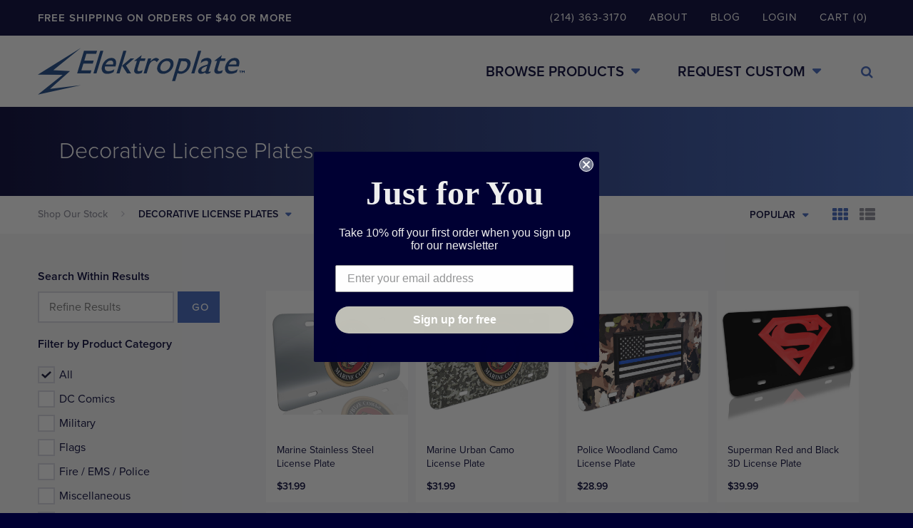

--- FILE ---
content_type: text/html; charset=UTF-8
request_url: https://www.chromeemblems.com/auto-emblems/decorative-license-plates/?layout=grid&order=
body_size: 16938
content:

<!DOCTYPE html>
<!--[if lt IE 7]>      <html class="no-js lt-ie10 lt-ie9 lt-ie8 lt-ie7 oldie" lang="en"> <![endif]-->
<!--[if IE 7]>         <html class="no-js lt-ie10 lt-ie9 lt-ie8 ie7" lang="en"> <![endif]-->
<!--[if IE 8]>         <html class="no-js lt-ie10 lt-ie9 ie8" lang="en"> <![endif]-->
<!--[if IE 9]>         <html class="no-js lt-ie10 ie9" lang="en"> <![endif]-->
<!--[if gt IE 9]><!--> <html class="no-js" lang="en"> <!--<![endif]-->

<head>

	<meta charset="utf-8">
	<meta http-equiv="X-UA-Compatible" content="IE=edge">

	<!-- Google Analytics tag (gtag.js) -->
	<script async src="https://www.googletagmanager.com/gtag/js?id=G-BRLHGQ4LKF"></script>
	<script>
    window.dataLayer = window.dataLayer || [];
    function gtag(){dataLayer.push(arguments);}
    gtag('js', new Date());
          gtag('config', 'G-BRLHGQ4LKF', { send_page_view: false });
    	</script>

	<!-- Viewport params (for iOS) -->
	<meta name="viewport" content="width=device-width, initial-scale=1.0, maximum-scale=1.0, user-scalable=0" />


	
	<style>
		.l-header, .l-content { opacity: 0; }
		@charset "UTF-8";html{-webkit-box-sizing:border-box;box-sizing:border-box}*,*::after,*::before{-webkit-box-sizing:inherit;box-sizing:inherit}@font-face{font-family:"FontAwesome";src:url("/assets/libs/font-awesome/fonts/fontawesome-webfont.eot?v=4.5.0");src:url("/assets/libs/font-awesome/fonts/fontawesome-webfont.eot?#iefix&v=4.5.0") format("embedded-opentype"),url("/assets/libs/font-awesome/fonts/fontawesome-webfont.woff2?v=4.5.0") format("woff2"),url("/assets/libs/font-awesome/fonts/fontawesome-webfont.woff?v=4.5.0") format("woff"),url("/assets/libs/font-awesome/fonts/fontawesome-webfont.ttf?v=4.5.0") format("truetype"),url("/assets/libs/font-awesome/fonts/fontawesome-webfont.svg?v=4.5.0#fontawesomeregular") format("svg");font-weight:normal;font-style:normal}.fa{display:inline-block;font:normal normal normal 14px/1 FontAwesome;font-size:inherit;text-rendering:auto;-webkit-font-smoothing:antialiased;-moz-osx-font-smoothing:grayscale}.fa-search:before{content:"\f002"}button::-moz-focus-inner{padding:0;border:0}article,header,nav{display:block}html{font-size:62.5%;-ms-text-size-adjust:100%;-webkit-text-size-adjust:100%}html,button,input{font-family:sans-serif}body{margin:0}p{margin:0 0 1em 0}ul{margin:1em 0}ul{padding:0 0 0 40px}nav ul{list-style:none;list-style-image:none}img{max-width:100%;height:auto!important;vertical-align:middle;border:0;-ms-interpolation-mode:bicubic}form{margin:0}button,input{font-size:100%;margin:0;vertical-align:baseline;*vertical-align:middle}button,input{line-height:normal}button{text-transform:none}button,input[type=submit]{-webkit-appearance:button;*overflow:visible}button::-moz-focus-inner,input::-moz-focus-inner{border:0;padding:0}body{font-family:"proxima-nova",sans-serif;font-size:14px;font-size:1.4rem;font-weight:400;font-style:normal;line-height:1.5em;color:rgb(0,0,51);-webkit-font-smoothing:antialiased}h1,h3,h4{margin:0 0 15px 0;font-family:"proxima-nova",sans-serif;line-height:1.1;color:rgb(0,0,51);text-rendering:optimizelegibility}h1{font-size:47px;font-size:4.7rem;font-weight:300}h3{font-size:30px;font-size:3rem;font-weight:400;text-transform:uppercase;color:rgb(138,138,151)}h4{font-size:23px;font-size:2.3rem;font-weight:500}a{color:rgb(61,99,189);text-decoration:none}input[type=text]{width:100%;height:44px;padding:0 14px;font-family:"proxima-nova",sans-serif;font-size:16px;color:rgb(0,0,51);background-color:rgb(255,255,255);border:2px solid rgb(216,216,227);outline:none;-webkit-appearance:none;-webkit-border-radius:0;border-radius:0}body{overflow-x:hidden;background-color:rgb(0,0,51)}.l-site-wrap{position:relative;background-color:rgb(245,245,247)}.site-header{padding-top:40px}.site-header .site-header__primary{position:relative;height:80px;background-color:rgb(255,255,255)}.site-header .site-header__aux{position:fixed;left:0;right:0;top:0;z-index:200;background-color:rgb(0,0,51)}.site-header .site-header__wrap{max-width:1174px;margin:0 auto}.site-header .site-header__logo{position:absolute;left:14px;top:50%;display:block;width:156px;height:36px;margin-top:-18px;font-size:0!important;line-height:0!important;text-indent:100%;white-space:nowrap;overflow:hidden;background:transparent url("/assets/images/logo-elektroplate-blue.svg") center center no-repeat;-webkit-background-size:contain;background-size:contain}.site-header .site-header__tagline,.site-header .site-header__search-dsk{display:none}@media screen and (min-width:1024px){.site-header{padding-top:0}.site-header .site-header__primary{height:100px}.site-header .site-header__primary .site-header__wrap{position:relative;height:100px;overflow-y:visible}.site-header .site-header__primary .site-header__wrap .nav-primary{position:absolute;left:30px;right:30px;top:40px}.site-header .site-header__primary .site-header__wrap .site-header__search-dsk{display:block}.site-header .site-header__aux{position:relative}.site-header .site-header__aux .site-header__wrap{position:relative;height:50px}.site-header .site-header__aux .site-header__wrap .site-header__tagline{position:absolute;left:30px;top:17px;letter-spacing:1px}.site-header .site-header__aux .site-header__wrap .nav-aux{position:absolute;right:30px;top:12px}.site-header .site-header__logo{left:14px;width:290px;height:68px;margin-top:-34px}.site-header .site-header__tagline{display:inline-block;margin:0;font-size:15px;font-weight:600;text-transform:uppercase;color:rgb(255,255,255)}}.nav-primary .nav-primary__search{display:none}.nav-primary .nav-primary__main{position:absolute;right:0;display:block;width:135px;height:40px;font-size:12px;font-weight:600;text-align:center;text-transform:uppercase;text-decoration:none;line-height:36px;color:rgb(0,0,51);border-left:2px solid rgb(245,245,247);border-top:2px solid rgb(245,245,247)}.nav-primary .nav-primary__main.m-stock{top:0;border-top-color:transparent}.nav-primary .nav-primary__main.m-custom{bottom:0}.nav-primary .nav-primary__content{position:absolute;left:0;right:0;top:0;z-index:100;-webkit-transform:translate3d(0,-100%,0);transform:translate3d(0,-100%,0);background-color:rgb(61,99,189)}.nav-primary .nav-primary__content-wrap{position:relative;padding:36px 10px 10px 10px}.nav-primary .nav-primary__close{position:absolute;right:10px;top:10px;display:block;width:16px;height:16px;text-decoration:none;font-size:0!important;line-height:0!important;text-indent:100%;white-space:nowrap;overflow:hidden;background:transparent url("/assets/images/icon-mobile-nav-close.svg") center center no-repeat;-webkit-background-size:contain;background-size:contain}.nav-primary .nav-primary__highlights>*{margin-top:10px}.nav-primary .nav-primary__highlights>*:first-child{margin-top:0}.nav-primary .nav-primary__tabs{margin-top:10px;padding-top:10px;background-color:rgb(255,255,255)}.nav-primary .nav-primary__tabs__menu{display:-webkit-box;display:-ms-flexbox;display:flex;-webkit-box-orient:horizontal;-webkit-box-direction:normal;-ms-flex-direction:row;flex-direction:row;-webkit-box-pack:start;-ms-flex-pack:start;justify-content:flex-start;-webkit-box-align:center;-ms-flex-align:center;align-items:center;margin:0 10px;border-bottom:2px solid rgb(164,164,177)}.nav-primary .nav-primary__tabs__menu button{display:inline-block;margin-bottom:-2px;padding:10px 16px;font-family:"proxima-nova",sans-serif;font-size:15px;font-weight:500;background-color:rgb(227,227,232);border-style:solid;border-width:2px;border-top-color:rgb(227,227,232);border-left-color:rgb(227,227,232);border-right-color:rgb(227,227,232);border-bottom-color:rgb(164,164,177);-webkit-border-top-left-radius:8px;border-top-left-radius:8px;-webkit-border-top-right-radius:8px;border-top-right-radius:8px;outline:none;-webkit-appearance:none}.nav-primary .nav-primary__tabs__tab{display:none}.nav-primary .nav-primary__menu{list-style:none;margin:0;padding:0;padding:10px;background-color:rgb(255,255,255)}.nav-primary .nav-primary__menu li{margin-top:10px}.nav-primary .nav-primary__menu li:first-child{margin-top:0}.nav-primary .nav-primary__menu a{display:table;width:100%;table-layout:fixed;text-decoration:none;border:2px solid rgb(245,245,247)}.nav-primary .nav-primary__menu .nav-primary__icon{display:table-cell;width:80px}.nav-primary .nav-primary__menu .nav-primary__label{display:table-cell;vertical-align:middle;padding-left:20px;padding-right:10px;width:calc(100% - 80px);font-size:11px;font-weight:600;text-transform:uppercase;color:rgb(0,0,51)}.nav-primary .nav-primary__menu a.m-no-image{display:block;width:100%;background-color:rgb(234,239,250);border-color:rgb(234,239,250)}.nav-primary .nav-primary__menu a.m-no-image .nav-primary__label{display:block;width:100%;padding:18px 10px;text-align:center}.nav-primary .nav-primary__menu a.m-no-image-w-height{background-color:rgb(234,239,250);border-color:rgb(234,239,250)}.nav-primary .nav-primary__menu a.m-no-image-w-height .nav-primary__label{height:80px}@media screen and (min-width:768px){.nav-primary .nav-primary__tabs__menu{margin:0 10px}.nav-primary .nav-primary__tabs__menu button{padding:10px 24px;font-size:18px}}@media screen and (min-width:768px) and (max-width:1023px){.nav-primary .nav-primary__highlights::after{clear:both;content:"";display:table}.nav-primary .nav-primary__highlights>*:nth-child(1){float:left;width:49.331551%}.nav-primary .nav-primary__highlights>*:nth-child(2){float:right;width:49.331551%;margin:0}.nav-primary .nav-primary__content.m-wide .nav-primary__menu{padding-bottom:0}.nav-primary .nav-primary__content.m-wide .nav-primary__menu::after{clear:both;content:"";display:table}.nav-primary .nav-primary__content.m-wide .nav-primary__menu li{float:left;display:block;margin-right:2.0833333333%;width:31.9444444444%;margin-top:0!important;margin-bottom:10px}.nav-primary .nav-primary__content.m-wide .nav-primary__menu li:last-child{margin-right:0}.nav-primary .nav-primary__content.m-wide .nav-primary__menu li:nth-child(3n){margin-right:0}}@media screen and (min-width:1024px){.nav-primary{text-align:right}.nav-primary>*{margin-left:50px}.nav-primary>*:first-child{margin-left:0}.nav-primary .nav-primary__item{display:inline-block;text-align:left}.nav-primary .nav-primary__main{position:relative;right:auto;display:inline-block;width:auto;height:auto;font-size:20px;line-height:100%;color:rgb(0,0,51);border-left:none;border-top:none}.nav-primary .nav-primary__main:after{content:"\f0d7";display:inline-block;margin-left:10px;font-family:FontAwesome;color:rgb(61,99,189)}.nav-primary .nav-primary__main:before{content:"";position:absolute;right:-10px;top:0;display:none;width:0;height:0;border-top:16px solid transparent;border-left:16px solid transparent;border-right:16px solid transparent;border-bottom:16px solid rgb(61,99,189)}.nav-primary .nav-primary__main.m-stock{top:auto;border-top-color:transparent}.nav-primary .nav-primary__main.m-custom{bottom:auto}.nav-primary .nav-primary__content{position:absolute;left:auto;right:0;top:14px;z-index:200;width:316px;padding-top:16px;-webkit-transform:translate3d(0,0,0)!important;transform:translate3d(0,0,0)!important;background-color:transparent;display:none}.nav-primary .nav-primary__content .nav-primary__menu{margin-top:0}.nav-primary .nav-primary__content.m-wide{width:100%;left:0;right:0}.nav-primary .nav-primary__content.m-wide .nav-primary__menu{margin-top:10px;padding-bottom:0}.nav-primary .nav-primary__content.m-wide .nav-primary__menu::after{clear:both;content:"";display:table}.nav-primary .nav-primary__content.m-wide .nav-primary__menu li{float:left;display:block;margin-right:2.0833333333%;width:23.4375%;margin-top:0!important;margin-bottom:10px}.nav-primary .nav-primary__content.m-wide .nav-primary__menu li:last-child{margin-right:0}.nav-primary .nav-primary__content.m-wide .nav-primary__menu li:nth-child(4n){margin-right:0}.nav-primary .nav-primary__content-wrap{padding:10px;background-color:rgb(61,99,189)}.nav-primary .nav-primary__close{display:none}.nav-primary .nav-primary__highlights::after{clear:both;content:"";display:table}.nav-primary .nav-primary__highlights>*:nth-child(1){float:left;width:49.5%}.nav-primary .nav-primary__highlights>*:nth-child(2){float:right;width:49.5%;margin:0}.nav-primary .nav-primary__menu .nav-primary__label{line-height:120%}.nav-primary .nav-primary__search{display:inline-block;width:23px;height:23px;font-size:18px;text-align:center;line-height:23px}}.nav-aux .nav-aux__menu-dsk{display:none}.nav-aux .nav-aux__menu-mbl{height:40px;position:relative}.nav-aux .nav-aux__menu-mbl a{position:absolute;top:0;color:rgb(255,255,255);text-decoration:none;text-transform:uppercase;letter-spacing:1px;line-height:40px}.nav-aux .nav-aux__menu-mbl a.nav-aux__tel{left:20px}.nav-aux .nav-aux__menu-mbl a.nav_aux__account,.nav-aux .nav-aux__menu-mbl a.nav-aux__cart{display:block;width:40px;height:40px;text-align:center;line-height:40px;color:rgb(61,99,189)}.nav-aux .nav-aux__menu-mbl a.nav_aux__account span,.nav-aux .nav-aux__menu-mbl a.nav-aux__cart span{display:none}.nav-aux .nav-aux__menu-mbl a.nav_aux__account{right:80px}.nav-aux .nav-aux__menu-mbl a.nav_aux__account:after{content:"\f007";display:inline-block;font-family:FontAwesome}.nav-aux .nav-aux__menu-mbl a.nav-aux__cart{right:40px}.nav-aux .nav-aux__menu-mbl a.nav-aux__cart:after{content:"\f07a";display:inline-block;font-family:FontAwesome}@media screen and (min-width:1024px){.nav-aux .nav-aux__menu-mbl,.nav-aux .nav-aux__search{display:none}.nav-aux .nav-aux__menu-dsk{display:inline-block;list-style:none;margin:0;padding:0;font-size:15px}.nav-aux .nav-aux__menu-dsk li{display:inline-block;margin-left:5px}.nav-aux .nav-aux__menu-dsk li:first-child{margin-left:0}.nav-aux .nav-aux__menu-dsk a{display:block;font-size:15px;text-transform:uppercase;letter-spacing:1px;color:rgb(255,255,255);text-decoration:none;border:1px solid transparent;-webkit-border-radius:5px;border-radius:5px;padding:1px 10px 0px}}.nav-highlight--plates,.nav-highlight--letters{padding:14px;background-image:-webkit-gradient(linear,left top,right top,from(rgb(61,99,189)),color-stop(50%,#6181cc),to(rgb(61,99,189)));background-image:-webkit-linear-gradient(left,rgb(61,99,189) 0%,#6181cc 50%,rgb(61,99,189) 100%);background-image:linear-gradient(to right,rgb(61,99,189) 0%,#6181cc 50%,rgb(61,99,189) 100%);border:2px solid rgb(255,255,255)}.nav-highlight--plates .nav-highlight__hit,.nav-highlight--letters .nav-highlight__hit{display:table;table-layout:fixed;width:100%;text-decoration:none}.nav-highlight--plates .nav-highlight__inner,.nav-highlight--letters .nav-highlight__inner{display:table-row}.nav-highlight--plates .nav-highlight__title,.nav-highlight--letters .nav-highlight__title{display:table-cell;vertical-align:middle;width:45%;margin:0;font-size:14px;font-weight:400;text-transform:none;line-height:100%;color:rgb(255,255,255)}.nav-highlight--plates .nav-highlight__media,.nav-highlight--letters .nav-highlight__media{display:table-cell;vertical-align:middle;width:55%;text-align:center}.nav-highlight--plates .nav-highlight__media img,.nav-highlight--letters .nav-highlight__media img{display:inline-block}@media screen and (min-width:768px){.nav-highlight--plates .nav-highlight__hit,.nav-highlight--letters .nav-highlight__hit{height:35px}.nav-highlight--plates .nav-highlight__title,.nav-highlight--letters .nav-highlight__title{width:57%;font-size:16px}.nav-highlight--plates .nav-highlight__media,.nav-highlight--letters .nav-highlight__media{width:43%}}@media screen and (min-width:1024px){.nav-highlight--plates,.nav-highlight--letters{padding:0 24px}.nav-highlight--plates .nav-highlight__hit,.nav-highlight--letters .nav-highlight__hit{height:100px}.nav-highlight--plates .nav-highlight__title,.nav-highlight--letters .nav-highlight__title{font-size:24px;line-height:110%}.nav-highlight--plates .nav-highlight__media,.nav-highlight--letters .nav-highlight__media{padding-left:10px}}.nav-highlight--letters .nav-highlight__media img{max-height:28px}@media screen and (min-width:1024px){.nav-highlight--letters .nav-highlight__title{width:45%}.nav-highlight--letters .nav-highlight__media{width:55%}.nav-highlight--letters .nav-highlight__media img{max-height:none}}.nav-highlight--plates .nav-highlight__media img{max-height:35px}@media screen and (min-width:1024px){.nav-highlight--plates .nav-highlight__title{width:40%}.nav-highlight--plates .nav-highlight__media{width:35%}.nav-highlight--plates .nav-highlight__media img{max-height:none}}.search-mbl .search-mbl__toggle{position:absolute;right:0;top:0;display:block;width:40px;height:40px;text-align:center;line-height:40px}.search-mbl .search-mbl__toggle:after{content:"\f002";display:inline-block;font-family:FontAwesome}.search-mbl .search-mbl__form{position:absolute;left:0;right:40px;top:0;background-color:rgb(0,0,51);-webkit-transform:translate3d(calc(100% + 40px),0,0);transform:translate3d(calc(100% + 40px),0,0)}.search-mbl .search-mbl__form .search-mbl__inner{position:relative;padding-right:8px}.search-mbl .search-mbl__form .search-mbl__inner:after{content:"";position:absolute;right:-8px;top:50%;display:block;width:0;height:0;margin-top:-8px;border-top:8px solid transparent;border-bottom:8px solid transparent;border-right:8px solid transparent;border-left:8px solid rgb(61,99,189)}.search-mbl .search-mbl__form input[type=text]{height:40px;border-color:rgb(61,99,189)}.search-dsk{position:absolute;right:30px;top:50%;z-index:500;width:500px;margin-top:-22px;opacity:0;-webkit-transform:scale(0,1);-ms-transform:scale(0,1);transform:scale(0,1);-webkit-transform-origin:right;-ms-transform-origin:right;transform-origin:right}.search-dsk input[type=text]{border-color:rgb(61,99,189)}.search-dsk input[type=submit]{position:absolute;right:8px;top:0;padding:10px 20px;opacity:0}.search-dsk .search-dsk__form{position:relative;padding-right:8px;background-color:rgb(255,255,255)}.search-dsk .search-dsk__form:after{content:"";position:absolute;right:-8px;top:50%;display:block;width:0;height:0;margin-top:-8px;border-top:8px solid transparent;border-bottom:8px solid transparent;border-right:8px solid transparent;border-left:8px solid rgb(61,99,189)}.button--blue-to-white,.button--primary{display:inline-block;min-width:148px;padding:12px 20px;font-family:"proxima-nova",sans-serif;font-size:15px;font-weight:500;text-decoration:none;text-align:center;text-transform:uppercase;border:2px solid rgb(0,0,51);outline:none;-webkit-appearance:none;letter-spacing:1px}.m-type--wide.button--blue-to-white{min-width:200px}.button--primary{color:rgb(255,255,255);border-color:rgb(61,99,189);background-color:rgb(61,99,189)}.button--blue-to-white{color:rgb(255,255,255);border-color:rgb(61,99,189);background-color:rgb(61,99,189)}.home-header{position:relative}.home-header .home-header__slides{list-style:none;margin:0;padding:0}.home-header .home-header__slide{position:relative;background-position:center center;background-repeat:no-repeat;-webkit-background-size:cover;background-size:cover}.home-header .home-header__mobile-image{position:absolute;left:0;right:0;top:0;bottom:0;background-position:center center;background-repeat:no-repeat;-webkit-background-size:cover;background-size:cover}@media screen and (min-width:480px){.home-header .home-header__mobile-image{display:none}}.home-header .home-header__hit{position:relative;display:block;min-height:464px;padding:30px 20px 110px 20px;text-align:center}.home-header .home-header__hit.m-overlay--blue{position:relative}.home-header .home-header__hit.m-overlay--blue:before{content:"";position:absolute;left:0;right:0;top:0;bottom:0;z-index:10;background-color:rgba(0,0,51,0.7)}.home-header .home-header__hit>*{position:relative;z-index:20;max-width:1174px;margin-left:auto;margin-right:auto;margin-top:20px}.home-header .home-header__hit>*:first-child{margin-top:0}.home-header .home-header__heading{font-size:42px;font-weight:300;text-align:center;line-height:100%;color:rgb(255,255,255)}.home-header .home-header__summary{font-size:16px;text-align:center;line-height:24px;color:rgba(255,255,255,0.8)}.home-header .home-header__summary>*{margin-top:20px}.home-header .home-header__summary>*:first-child{margin-top:0}@media screen and (min-width:768px){.home-header .home-header__hit{padding:80px 20px}.home-header .home-header__heading{font-size:64px;line-height:110%}.home-header .home-header__heading.m-alignment--center{max-width:800px}.home-header .home-header__summary{font-size:18px;line-height:26px}.home-header .home-header__summary.m-alignment--center{max-width:800px}}.sitemap .sitemap__address .org{display:none}
	</style>
		<style>
		.l-header { opacity: 1; }
		.search-dsk { opacity: 0 }
	</style>

	<!-- Async scripts loaded in header -->
		<script src="//cdnjs.cloudflare.com/ajax/libs/modernizr/2.8.3/modernizr.min.js" async></script>

	<!--  Print Styles -->
	<style media="print">.l-header,.site-footer,.l-aside{display: none}body{font-size:18px;line-height: 1.5}img{max-width: 100% !important;}</style>

	<!-- Webfonts (Advanced Typekit call to prevent render blocking) -->
	<script>
	  (function(d) {
	    var config = {
	      kitId: 'hir3vmq',
	      scriptTimeout: 3000,
	      async: true
	    },
	    h=d.documentElement,t=setTimeout(function(){h.className=h.className.replace(/\bwf-loading\b/g,"")+" wf-inactive";},config.scriptTimeout),tk=d.createElement("script"),f=false,s=d.getElementsByTagName("script")[0],a;h.className+=" wf-loading";tk.src='https://use.typekit.net/'+config.kitId+'.js';tk.async=true;tk.onload=tk.onreadystatechange=function(){a=this.readyState;if(f||a&&a!="complete"&&a!="loaded")return;f=true;clearTimeout(t);try{Typekit.load(config)}catch(e){}};s.parentNode.insertBefore(tk,s)
	  })(document);
	</script>

			<!-- Facebook Pixel Code -->
		<script>
			!function(f,b,e,v,n,t,s)
			{if(f.fbq)return;n=f.fbq=function(){n.callMethod?
			n.callMethod.apply(n,arguments):n.queue.push(arguments)};
			if(!f._fbq)f._fbq=n;n.push=n;n.loaded=!0;n.version='2.0';
			n.queue=[];t=b.createElement(e);t.async=!0;
			t.src=v;s=b.getElementsByTagName(e)[0];
			s.parentNode.insertBefore(t,s)}(window,document,'script',
			'https://connect.facebook.net/en_US/fbevents.js');
			fbq('init', '1634052000002353');
			fbq('track', 'PageView');
		</script>
		<noscript>
		<img height="1" width="1"
		src="https://www.facebook.com/tr?id=1634052000002353&ev=PageView
		&noscript=1"/>
		</noscript>
		<!-- End Facebook Pixel Code -->
	
<title>Decorative License Plates | Elektroplate</title>
<script>!function(f,b,e,v,n,t,s){if(f.fbq)return;n=f.fbq=function(){n.callMethod?
n.callMethod.apply(n,arguments):n.queue.push(arguments)};if(!f._fbq)f._fbq=n;
n.push=n;n.loaded=!0;n.version='2.0';n.queue=[];t=b.createElement(e);t.async=!0;
t.src=v;s=b.getElementsByTagName(e)[0];s.parentNode.insertBefore(t,s)}(window,
document,'script','https://connect.facebook.net/en_US/fbevents.js');
fbq('init', '540295411272115');
fbq('track', 'PageView');
</script><meta name="generator" content="SEOmatic">
<meta name="keywords" content="decorative, license, plates">
<meta name="description" content="Decorative License Plates">
<meta name="referrer" content="no-referrer-when-downgrade">
<meta name="robots" content="all">
<meta content="Elektroplate" property="fb:profile_id">
<meta content="en_US" property="og:locale">
<meta content="Elektroplate" property="og:site_name">
<meta content="website" property="og:type">
<meta content="https://www.chromeemblems.com/auto-emblems/decorative-license-plates" property="og:url">
<meta content="Decorative License Plates" property="og:title">
<meta content="Decorative License Plates" property="og:description">
<meta content="https://chromeemblems.s3.amazonaws.com/seo/CE-SocialShare-Facebook.png" property="og:image">
<meta content="1200" property="og:image:width">
<meta content="630" property="og:image:height">
<meta content="Elektroplate. America&#039;s leading supplier of chrome-plated automobile emblems." property="og:image:alt">
<meta content="https://www.facebook.com/Elektroplate/" property="og:see_also">
<meta content="https://twitter.com/elektroplate" property="og:see_also">
<meta name="twitter:card" content="summary_large_image">
<meta name="twitter:site" content="@elektroplate">
<meta name="twitter:creator" content="@elektroplate">
<meta name="twitter:title" content="Decorative License Plates | Elektroplate">
<meta name="twitter:description" content="Decorative License Plates">
<meta name="twitter:image" content="https://chromeemblems.s3.amazonaws.com/seo/CE-SocialShare-Twitter.png">
<meta name="twitter:image:width" content="1200">
<meta name="twitter:image:height" content="675">
<meta name="twitter:image:alt" content="Elektroplate. America&#039;s leading supplier of chrome-plated automobile emblems.">
<link href="https://www.chromeemblems.com/auto-emblems/decorative-license-plates" rel="canonical">
<link href="https://www.chromeemblems.com/" rel="home">
<link type="text/plain" href="https://www.chromeemblems.com/humans.txt" rel="author"></head>
<body><noscript><img height="1" width="1" style="display:none"
src="https://www.facebook.com/tr?id=540295411272115&ev=PageView&noscript=1" /></noscript>


	<div class="l-site-wrap">

		
<div class="l-header">

	<header class="site-header" role="banner">

	  <div class="site-header__aux" style="background-color: rgb(0,0,51) !important;">

	  	<div class="site-header__wrap">

	  		<h4 class="site-header__tagline">FREE SHIPPING ON ORDERS OF $40 OR MORE</h4>

		  	<nav class="nav-aux">
		  		
		  		<div class="nav-aux__menu-mbl">
		  			<a class="nav-aux__tel" href="tel:(214) 363-3170">(214) 363-3170</a>
													<a class="nav_aux__account" href="https://www.chromeemblems.com/account/login">
								<span>Login</span>
							</a>
												<a class="nav-aux__cart" href="https://www.chromeemblems.com/store/cart">
							<span>Cart (0)</span>
						</a>
		  		</div>

	  			<div class="search-mbl nav-aux__search js-search-mbl">
		  			<a class="search-mbl__toggle js-search-mbl__toggle" href="#"></a>
		  			<form class="search-mbl__form js-search-query" action="https://www.chromeemblems.com/search/results" method="post">
						  <input type="hidden" name="CRAFT_CSRF_TOKEN" value="qk_MlOFkeCQKbsc-jJG9QXT0vtOjD4LgRN48hwMBrTKgf4Cw_07goc0Omv-IKU4SfSaPb87Z4ikGveux8lbHuBeofvNbTuVo_wzT3c03oec=">
			  			<div class="search-mbl__inner">
			  				<input type="text" name="qry" id="global-search-mbl" placeholder="Search for products..." />
			  			</div>
			  		</form>
		  		</div>

		  		
		  		
		  		<ul class="nav-aux__menu-dsk">

		  			
			        <li><a href="tel:(214) 363-3170">(214) 363-3170</a></li>

					    				        <li><a href="https://www.chromeemblems.com/about">About</a></li>
					    				        <li><a href="/blog">Blog</a></li>
					    				    
				    
		  					  			  <li><a href="https://www.chromeemblems.com/account/login">Login</a></li>
		  			
		  			<li><a href="https://www.chromeemblems.com/store/cart">Cart (0)</a></li>

		  		</ul>

		  	</nav>

	  	</div>

	  </div>

	  <div class="site-header__primary">

	  	<div class="site-header__wrap">

		  	<a href="/" class="site-header__logo" rel="index" title="Homepage">Elektroplate</a>

				
					
						<nav class="nav-primary">
							
							
							<div class="nav-primary__item js-nav-item">

								<a class="nav-primary__main m-stock js-nav-item__open" href="/auto-emblems">Browse Products</a>

								<div class="nav-primary__content m-wide">

									<div class="nav-primary__content-wrap">

										<a href="#" class="nav-primary__close js-nav-item__close">Close</a>

										
										
										
											<div class="nav-primary__highlights">

																																						
													<div class="nav-highlight--letters">
														<a href="https://www.chromeemblems.com/auto-emblems/letters-numbers" class="nav-highlight__hit">
															<div class="nav-highlight__inner">
																<h3 class="nav-highlight__title">Choose Individual Letters, Numbers, &amp; Symbols</h3>
																<div class="nav-highlight__media">
																	<img src="https://chromeemblems.s3.amazonaws.com/content/nav-primary-letters.png" alt="Choose Individual Letters, Numbers, &amp; Symbols" />
																</div>
															</div>
														</a>
													</div>

																																						
													<div class="nav-highlight--plates">
														<a href="https://www.chromeemblems.com/auto-emblems/customizable-products/personalized-metal-license-plate-frame" class="nav-highlight__hit">
															<div class="nav-highlight__inner">
																<h3 class="nav-highlight__title">Personalize a Frame, Front Plate, or Hitch Cover</h3>
																<div class="nav-highlight__media">
																	<img src="https://chromeemblems.s3.amazonaws.com/content/V2-Custom-Products-Nav-Bar-image-no-margins_2022-08-03-064834_uiza.png" alt="Personalize a Frame, Front Plate, or Hitch Cover" />
																</div>
															</div>
														</a>
													</div>

												
											</div>

										
										
																				
										
											<div class="nav-primary__tabs js-nav-tabs">

												<div class="nav-primary__tabs__menu">
																											<button class="js-nav-tabs__toggle" data-tab="#navTabCategories">by Category</button>
																																								<button class="js-nav-tabs__toggle" data-tab="#navTabTypes">by Product Type</button>
																									</div>

												
													<div id="navTabCategories" class="nav-primary__tabs__tab js-nav-tabs__tab">

														<ul class="nav-primary__menu">

															
																<li>
																	<a href="https://www.chromeemblems.com/auto-emblems/new-items">
																		<span class="nav-primary__inner">
																																																																															<div class="nav-primary__icon">
																					<img src="https://www.chromeemblems.com/assets/imager/contentuploads/175997/New-Logo_b2889421c59390b48e3700025f7a2c75.jpg" alt="New Items images" />
																				</div>
																																						<span class="nav-primary__label">New Items</span>
																		</span>
																	</a>
																</li>

															
																<li>
																	<a href="https://www.chromeemblems.com/auto-emblems/collegiate">
																		<span class="nav-primary__inner">
																																																																															<div class="nav-primary__icon">
																					<img src="https://www.chromeemblems.com/assets/imager/contentuploads/86731/UAL-SL_b2889421c59390b48e3700025f7a2c75.jpg" alt="Collegiate images" />
																				</div>
																																						<span class="nav-primary__label">Collegiate</span>
																		</span>
																	</a>
																</li>

															
																<li>
																	<a href="https://www.chromeemblems.com/auto-emblems/dc-comics">
																		<span class="nav-primary__inner">
																																																																															<div class="nav-primary__icon">
																					<img src="https://www.chromeemblems.com/assets/imager/contentuploads/52626/BAT-3D-C-web_200115_161511_b2889421c59390b48e3700025f7a2c75.jpg" alt="DC Comics images" />
																				</div>
																																						<span class="nav-primary__label">DC Comics</span>
																		</span>
																	</a>
																</li>

															
																<li>
																	<a href="https://www.chromeemblems.com/auto-emblems/military">
																		<span class="nav-primary__inner">
																																																																															<div class="nav-primary__icon">
																					<img src="https://www.chromeemblems.com/assets/imager/contentuploads/257979/ARMY-GRN-SL-web_2024-01-02-165113_oqoo_b2889421c59390b48e3700025f7a2c75.jpg" alt="Military images" />
																				</div>
																																						<span class="nav-primary__label">Military</span>
																		</span>
																	</a>
																</li>

															
																<li>
																	<a href="https://www.chromeemblems.com/auto-emblems/fire-ems-police">
																		<span class="nav-primary__inner">
																																																																															<div class="nav-primary__icon">
																					<img src="https://www.chromeemblems.com/assets/imager/contentuploads/86730/POLICE-FLAG-BLK-FLAG-web_b2889421c59390b48e3700025f7a2c75.jpg" alt="Fire / EMS / Police images" />
																				</div>
																																						<span class="nav-primary__label">Fire / EMS / Police</span>
																		</span>
																	</a>
																</li>

															
																<li>
																	<a href="https://www.chromeemblems.com/auto-emblems/nra">
																		<span class="nav-primary__inner">
																																																																															<div class="nav-primary__icon">
																					<img src="https://www.chromeemblems.com/assets/imager/contentuploads/387453/NRA-DISK-GLD-SL-web_2025-08-25-212017_tcfw_b2889421c59390b48e3700025f7a2c75.jpg" alt="National Rifle Association images" />
																				</div>
																																						<span class="nav-primary__label">National Rifle Association</span>
																		</span>
																	</a>
																</li>

															
																<li>
																	<a href="https://www.chromeemblems.com/auto-emblems/scouting">
																		<span class="nav-primary__inner">
																																																																															<div class="nav-primary__icon">
																					<img src="https://www.chromeemblems.com/assets/imager/contentuploads/277268/BSA-3D-C-web_2024-07-01-160045_jmfd_b2889421c59390b48e3700025f7a2c75.jpg" alt="Scouting America images" />
																				</div>
																																						<span class="nav-primary__label">Scouting America</span>
																		</span>
																	</a>
																</li>

															
																<li>
																	<a href="https://www.chromeemblems.com/auto-emblems/got">
																		<span class="nav-primary__inner">
																																																																															<div class="nav-primary__icon">
																					<img src="https://www.chromeemblems.com/assets/imager/contentuploads/330662/GOT-TARG-SL-web_b2889421c59390b48e3700025f7a2c75.jpg" alt="Game of Thrones images" />
																				</div>
																																						<span class="nav-primary__label">Game of Thrones</span>
																		</span>
																	</a>
																</li>

															
																<li>
																	<a href="https://www.chromeemblems.com/auto-emblems/horror">
																		<span class="nav-primary__inner">
																																																																															<div class="nav-primary__icon">
																					<img src="https://www.chromeemblems.com/assets/imager/contentuploads/270009/JASON-CLR-hi_b2889421c59390b48e3700025f7a2c75.jpg" alt="Horror images" />
																				</div>
																																						<span class="nav-primary__label">Horror</span>
																		</span>
																	</a>
																</li>

															
																<li>
																	<a href="https://www.chromeemblems.com/auto-emblems/scooby-doo">
																		<span class="nav-primary__inner">
																																																																															<div class="nav-primary__icon">
																					<img src="https://www.chromeemblems.com/assets/imager/contentuploads/355472/SCOOB-GANG-DD-web_2025-03-24-154856_acxp_b2889421c59390b48e3700025f7a2c75.jpg" alt="Scooby Doo images" />
																				</div>
																																						<span class="nav-primary__label">Scooby Doo</span>
																		</span>
																	</a>
																</li>

															
																<li>
																	<a href="https://www.chromeemblems.com/auto-emblems/powerpuff-girls">
																		<span class="nav-primary__inner">
																																																																															<div class="nav-primary__icon">
																					<img src="https://www.chromeemblems.com/assets/imager/contentuploads/355630/PPG-MULTI-3PK-DD-web_b2889421c59390b48e3700025f7a2c75.jpg" alt="Powerpuff Girls images" />
																				</div>
																																						<span class="nav-primary__label">Powerpuff Girls</span>
																		</span>
																	</a>
																</li>

															
																<li>
																	<a href="https://www.chromeemblems.com/auto-emblems/ribbons-religious">
																		<span class="nav-primary__inner">
																																																																															<div class="nav-primary__icon">
																					<img src="https://www.chromeemblems.com/assets/imager/contentuploads/1069/CROSS-BAS-C-web_b2889421c59390b48e3700025f7a2c75.jpg" alt="Religious images" />
																				</div>
																																						<span class="nav-primary__label">Religious</span>
																		</span>
																	</a>
																</li>

															
																<li>
																	<a href="https://www.chromeemblems.com/auto-emblems/metalheads-collection">
																		<span class="nav-primary__inner">
																																																																															<div class="nav-primary__icon">
																					<img src="https://www.chromeemblems.com/assets/imager/contentuploads/52613/SPIDER-C-front-web_b2889421c59390b48e3700025f7a2c75.jpg" alt="MetalHead Collection images" />
																				</div>
																																						<span class="nav-primary__label">MetalHead Collection</span>
																		</span>
																	</a>
																</li>

															
																<li>
																	<a href="https://www.chromeemblems.com/auto-emblems/rick-and-morty">
																		<span class="nav-primary__inner">
																																																																															<div class="nav-primary__icon">
																					<img src="https://www.chromeemblems.com/assets/imager/contentuploads/390032/RM-RUN-2PK-DD-hi_2025-09-22-200526_apye_b2889421c59390b48e3700025f7a2c75.jpg" alt="Rick and Morty images" />
																				</div>
																																						<span class="nav-primary__label">Rick and Morty</span>
																		</span>
																	</a>
																</li>

															
																<li>
																	<a href="https://www.chromeemblems.com/auto-emblems/terminator">
																		<span class="nav-primary__inner">
																																																																															<div class="nav-primary__icon">
																					<img src="https://www.chromeemblems.com/assets/imager/contentuploads/275178/TERM-CLR-web_2024-06-14-150117_cpgt_b2889421c59390b48e3700025f7a2c75.jpg" alt="Terminator images" />
																				</div>
																																						<span class="nav-primary__label">Terminator</span>
																		</span>
																	</a>
																</li>

															
																<li>
																	<a href="https://www.chromeemblems.com/auto-emblems/hunting-fishing">
																		<span class="nav-primary__inner">
																																																																															<div class="nav-primary__icon">
																					<img src="https://www.chromeemblems.com/assets/imager/contentuploads/277578/GOLF-SWING-CIRCLE-web_2024-07-02-160716_inlj_b2889421c59390b48e3700025f7a2c75.jpg" alt="Sports images" />
																				</div>
																																						<span class="nav-primary__label">Sports</span>
																		</span>
																	</a>
																</li>

															
																<li>
																	<a href="https://www.chromeemblems.com/auto-emblems/marathon-triathlon-cycling">
																		<span class="nav-primary__inner">
																																																																															<div class="nav-primary__icon">
																					<img src="https://www.chromeemblems.com/assets/imager/contentuploads/52633/CYCLE-Cs-web-res_b2889421c59390b48e3700025f7a2c75.jpg" alt="Marathon / Triathlon / Cycling images" />
																				</div>
																																						<span class="nav-primary__label">Marathon / Triathlon / Cycling</span>
																		</span>
																	</a>
																</li>

															
																<li>
																	<a href="https://www.chromeemblems.com/auto-emblems/looney-tunes">
																		<span class="nav-primary__inner">
																																																																															<div class="nav-primary__icon">
																					<img src="https://www.chromeemblems.com/assets/imager/contentuploads/86726/TWEETY-C-web-preview1_b2889421c59390b48e3700025f7a2c75.jpg" alt="Looney Tunes &amp; Space Jam images" />
																				</div>
																																						<span class="nav-primary__label">Looney Tunes &amp; Space Jam</span>
																		</span>
																	</a>
																</li>

															
																<li>
																	<a href="https://www.chromeemblems.com/auto-emblems/hunting-fishing-2">
																		<span class="nav-primary__inner">
																																																																															<div class="nav-primary__icon">
																					<img src="https://www.chromeemblems.com/assets/imager/contentuploads/277577/BASS-C-web_2024-07-02-160642_pewe_b2889421c59390b48e3700025f7a2c75.jpg" alt="Hunting and Fishing images" />
																				</div>
																																						<span class="nav-primary__label">Hunting and Fishing</span>
																		</span>
																	</a>
																</li>

															
																<li>
																	<a href="https://www.chromeemblems.com/auto-emblems/flags">
																		<span class="nav-primary__inner">
																																																																															<div class="nav-primary__icon">
																					<img src="https://www.chromeemblems.com/assets/imager/contentuploads/52629/USA-FLAG-web_200115_161614_b2889421c59390b48e3700025f7a2c75.jpg" alt="Flags images" />
																				</div>
																																						<span class="nav-primary__label">Flags</span>
																		</span>
																	</a>
																</li>

															
																<li>
																	<a href="https://www.chromeemblems.com/auto-emblems/masonic">
																		<span class="nav-primary__inner">
																																																																															<div class="nav-primary__icon">
																					<img src="https://www.chromeemblems.com/assets/imager/contentuploads/164/icon-product-08_b2889421c59390b48e3700025f7a2c75.jpg" alt="Masonic images" />
																				</div>
																																						<span class="nav-primary__label">Masonic</span>
																		</span>
																	</a>
																</li>

															
																<li>
																	<a href="https://www.chromeemblems.com/auto-emblems/miscellaneous">
																		<span class="nav-primary__inner">
																																																																															<div class="nav-primary__icon">
																					<img src="https://www.chromeemblems.com/assets/imager/contentuploads/52632/PINK-RIBS-web_b2889421c59390b48e3700025f7a2c75.jpg" alt="Miscellaneous images" />
																				</div>
																																						<span class="nav-primary__label">Miscellaneous</span>
																		</span>
																	</a>
																</li>

															
																<li>
																	<a href="https://www.chromeemblems.com/auto-emblems/mountain-sports-resorts">
																		<span class="nav-primary__inner">
																																																																															<div class="nav-primary__icon">
																					<img src="https://www.chromeemblems.com/assets/imager/contentuploads/52635/SKI-ASPEN-OVALs-web_b2889421c59390b48e3700025f7a2c75.jpg" alt="Mountain Sports &amp; Resorts images" />
																				</div>
																																						<span class="nav-primary__label">Mountain Sports &amp; Resorts</span>
																		</span>
																	</a>
																</li>

															
																<li>
																	<a href="https://www.chromeemblems.com/auto-emblems/pets">
																		<span class="nav-primary__inner">
																																																																															<div class="nav-primary__icon">
																					<img src="https://www.chromeemblems.com/assets/imager/contentuploads/52636/IHDOG-OVALS-web_b2889421c59390b48e3700025f7a2c75.jpg" alt="Pets images" />
																				</div>
																																						<span class="nav-primary__label">Pets</span>
																		</span>
																	</a>
																</li>

															
																<li>
																	<a href="https://www.chromeemblems.com/auto-emblems/crystalized">
																		<span class="nav-primary__inner">
																																																																															<div class="nav-primary__icon">
																					<img src="https://www.chromeemblems.com/assets/imager/contentuploads/52627/FISH-CRYSTAL-web_200115_161541_b2889421c59390b48e3700025f7a2c75.jpg" alt="Crystalized images" />
																				</div>
																																						<span class="nav-primary__label">Crystalized</span>
																		</span>
																	</a>
																</li>

															
																<li>
																	<a href="https://www.chromeemblems.com/auto-emblems/license-plate-frames">
																		<span class="nav-primary__inner">
																																																																															<div class="nav-primary__icon">
																					<img src="https://www.chromeemblems.com/assets/imager/contentuploads/133673/custom-product-nav-thumb-square-old_b2889421c59390b48e3700025f7a2c75.jpg" alt="Personalized Products images" />
																				</div>
																																						<span class="nav-primary__label">Personalized Products</span>
																		</span>
																	</a>
																</li>

															
																<li>
																	<a href="https://www.chromeemblems.com/auto-emblems/letters-numbers">
																		<span class="nav-primary__inner">
																																																																															<div class="nav-primary__icon">
																					<img src="https://www.chromeemblems.com/assets/imager/contentuploads/86733/sport-abc123-overhead-2_b2889421c59390b48e3700025f7a2c75.jpg" alt="Letters &amp; Numbers images" />
																				</div>
																																						<span class="nav-primary__label">Letters &amp; Numbers</span>
																		</span>
																	</a>
																</li>

															
																<li>
																	<a href="https://www.chromeemblems.com/auto-emblems/all" class="m-no-image-w-height">
																		<span class="nav-primary__inner">
																																						<span class="nav-primary__label">Browse All</span>
																		</span>
																	</a>
																</li>

															
														</ul>

													</div>

												
												
													<div id="navTabTypes" class="nav-primary__tabs__tab js-nav-tabs__tab">

														<ul class="nav-primary__menu">

															
																<li>
																	<a href="https://www.chromeemblems.com/auto-emblems/emblems-nameplates">
																		<span class="nav-primary__inner">
																																																																															<div class="nav-primary__icon">
																					<img src="https://www.chromeemblems.com/assets/imager/contentuploads/157/icon-product-01_b2889421c59390b48e3700025f7a2c75.jpg" alt="Chrome Auto Emblems images" />
																				</div>
																																						<span class="nav-primary__label">Chrome Auto Emblems</span>
																		</span>
																	</a>
																</li>

															
																<li>
																	<a href="https://www.chromeemblems.com/auto-emblems/hitch-covers">
																		<span class="nav-primary__inner">
																																																																															<div class="nav-primary__icon">
																					<img src="https://www.chromeemblems.com/assets/imager/contentuploads/178/icon-product-22_b2889421c59390b48e3700025f7a2c75.jpg" alt="Hitch Covers images" />
																				</div>
																																						<span class="nav-primary__label">Hitch Covers</span>
																		</span>
																	</a>
																</li>

															
																<li>
																	<a href="https://www.chromeemblems.com/auto-emblems/speciality-decals">
																		<span class="nav-primary__inner">
																																																																															<div class="nav-primary__icon">
																					<img src="https://www.chromeemblems.com/assets/imager/contentuploads/179/icon-product-23_b2889421c59390b48e3700025f7a2c75.jpg" alt="Speciality Decals images" />
																				</div>
																																						<span class="nav-primary__label">Speciality Decals</span>
																		</span>
																	</a>
																</li>

															
																<li>
																	<a href="https://www.chromeemblems.com/auto-emblems/decorative-license-plates">
																		<span class="nav-primary__inner">
																																																																															<div class="nav-primary__icon">
																					<img src="https://www.chromeemblems.com/assets/imager/contentuploads/180/icon-product-24_b2889421c59390b48e3700025f7a2c75.jpg" alt="Decorative License Plates images" />
																				</div>
																																						<span class="nav-primary__label">Decorative License Plates</span>
																		</span>
																	</a>
																</li>

															
																<li>
																	<a href="https://www.chromeemblems.com/auto-emblems/license-plate-frame">
																		<span class="nav-primary__inner">
																																																																															<div class="nav-primary__icon">
																					<img src="https://www.chromeemblems.com/assets/imager/contentuploads/181/icon-product-25_b2889421c59390b48e3700025f7a2c75.jpg" alt="License Plate Frames images" />
																				</div>
																																						<span class="nav-primary__label">License Plate Frames</span>
																		</span>
																	</a>
																</li>

															
																<li>
																	<a href="https://www.chromeemblems.com/auto-emblems/valve-stem-caps-2">
																		<span class="nav-primary__inner">
																																																																															<div class="nav-primary__icon">
																					<img src="https://www.chromeemblems.com/assets/imager/contentuploads/104443/icon_stem_caps_b2889421c59390b48e3700025f7a2c75.jpg" alt="Valve Stem Caps images" />
																				</div>
																																						<span class="nav-primary__label">Valve Stem Caps</span>
																		</span>
																	</a>
																</li>

															
																<li>
																	<a href="https://www.chromeemblems.com/auto-emblems/air-fresheners-auto">
																		<span class="nav-primary__inner">
																																																																															<div class="nav-primary__icon">
																					<img src="https://www.chromeemblems.com/assets/imager/contentuploads/45623/category-image-AF_b2889421c59390b48e3700025f7a2c75.jpg" alt="Air Fresheners images" />
																				</div>
																																						<span class="nav-primary__label">Air Fresheners</span>
																		</span>
																	</a>
																</li>

															
																<li>
																	<a href="https://www.chromeemblems.com/auto-emblems/fastener-caps-2">
																		<span class="nav-primary__inner">
																																																																															<div class="nav-primary__icon">
																					<img src="https://www.chromeemblems.com/assets/imager/contentuploads/104450/icon_fastener_cap_b2889421c59390b48e3700025f7a2c75.jpg" alt="Fastener Caps images" />
																				</div>
																																						<span class="nav-primary__label">Fastener Caps</span>
																		</span>
																	</a>
																</li>

															
																<li>
																	<a href="https://www.chromeemblems.com/auto-emblems/car-coasters-2">
																		<span class="nav-primary__inner">
																																																																															<div class="nav-primary__icon">
																					<img src="https://www.chromeemblems.com/assets/imager/contentuploads/104452/icon_coaster_b2889421c59390b48e3700025f7a2c75.jpg" alt="Car Coasters images" />
																				</div>
																																						<span class="nav-primary__label">Car Coasters</span>
																		</span>
																	</a>
																</li>

															
																<li>
																	<a href="https://www.chromeemblems.com/auto-emblems/floor-mats-2">
																		<span class="nav-primary__inner">
																																																																															<div class="nav-primary__icon">
																					<img src="https://www.chromeemblems.com/assets/imager/contentuploads/104455/icon_floormat_b2889421c59390b48e3700025f7a2c75.jpg" alt="Floor Mats images" />
																				</div>
																																						<span class="nav-primary__label">Floor Mats</span>
																		</span>
																	</a>
																</li>

															
																<li>
																	<a href="https://www.chromeemblems.com/auto-emblems/steering-wheel-cover">
																		<span class="nav-primary__inner">
																																																																															<div class="nav-primary__icon">
																					<img src="https://www.chromeemblems.com/assets/imager/contentuploads/104457/icon_wheel_cover_b2889421c59390b48e3700025f7a2c75.jpg" alt="Steering Wheel Cover images" />
																				</div>
																																						<span class="nav-primary__label">Steering Wheel Cover</span>
																		</span>
																	</a>
																</li>

															
														</ul>

													</div>

												
											</div>

										
									</div>

								</div>

							</div>

							
							<div class="nav-primary__item js-nav-item">

								<a class="nav-primary__main m-custom js-nav-item__open" href="/custom">Request Custom</a>

								<div class="nav-primary__content">

									<div class="nav-primary__content-wrap">

										<a href="#" class="nav-primary__close js-nav-item__close">Close</a>

										
										
										
											<ul class="nav-primary__menu">

																									
													<li>
								  					<a href="https://www.chromeemblems.com/custom/chrome-auto-emblems">
								  						<span class="nav-primary__inner">
									  																  																  																  						<div class="nav-primary__icon">
										  							<img src="https://www.chromeemblems.com/assets/imager/contentuploads/6043/Emblem_b2889421c59390b48e3700025f7a2c75.jpg" alt="Chrome Auto Emblems image" />
										  						</div>
																																<span class="nav-primary__label">Chrome Auto Emblems</span>
															</span>
								  					</a>
								  				</li>

																									
													<li>
								  					<a href="https://www.chromeemblems.com/custom/chrome-auto-emblems/product-nameplates-chrome-auto-emblems">
								  						<span class="nav-primary__inner">
									  																  																  																  						<div class="nav-primary__icon">
										  							<img src="https://www.chromeemblems.com/assets/imager/contentuploads/22433/RR-hi_b2889421c59390b48e3700025f7a2c75.jpg" alt="Product Nameplates image" />
										  						</div>
																																<span class="nav-primary__label">Product Nameplates</span>
															</span>
								  					</a>
								  				</li>

																									
													<li>
								  					<a href="https://www.chromeemblems.com/custom/license-plate-frames">
								  						<span class="nav-primary__inner">
									  																  																  																  						<div class="nav-primary__icon">
										  							<img src="https://www.chromeemblems.com/assets/imager/contentuploads/6047/LPF_b2889421c59390b48e3700025f7a2c75.jpg" alt="License Plate Frames image" />
										  						</div>
																																<span class="nav-primary__label">License Plate Frames</span>
															</span>
								  					</a>
								  				</li>

																									
													<li>
								  					<a href="https://www.chromeemblems.com/custom/specialty-decals">
								  						<span class="nav-primary__inner">
									  																  																  																  						<div class="nav-primary__icon">
										  							<img src="https://www.chromeemblems.com/assets/imager/contentuploads/6045/Decal_b2889421c59390b48e3700025f7a2c75.jpg" alt="Specialty Decals image" />
										  						</div>
																																<span class="nav-primary__label">Specialty Decals</span>
															</span>
								  					</a>
								  				</li>

																									
													<li>
								  					<a href="https://www.chromeemblems.com/custom/decorative-license-plates">
								  						<span class="nav-primary__inner">
									  																  																  																  						<div class="nav-primary__icon">
										  							<img src="https://www.chromeemblems.com/assets/imager/contentuploads/6046/DLP-2_b2889421c59390b48e3700025f7a2c75.jpg" alt="Decorative License Plates image" />
										  						</div>
																																<span class="nav-primary__label">Decorative License Plates</span>
															</span>
								  					</a>
								  				</li>

																									
													<li>
								  					<a href="https://www.chromeemblems.com/custom/all-metal-hitch-covers">
								  						<span class="nav-primary__inner">
									  																  																  																  						<div class="nav-primary__icon">
										  							<img src="https://www.chromeemblems.com/assets/imager/contentuploads/6044/HC_b2889421c59390b48e3700025f7a2c75.jpg" alt="All Metal Hitch Covers image" />
										  						</div>
																																<span class="nav-primary__label">All Metal Hitch Covers</span>
															</span>
								  					</a>
								  				</li>

																									
													<li>
								  					<a href="https://www.chromeemblems.com/custom" class="m-no-image">
								  						<span class="nav-primary__inner">
									  																						<span class="nav-primary__label">Browse All Custom Products</span>
															</span>
								  					</a>
								  				</li>

																									
													<li>
								  					<a href="https://www.chromeemblems.com/custom/chrome-auto-emblems/fundraising" class="m-no-image">
								  						<span class="nav-primary__inner">
									  																						<span class="nav-primary__label">Fundraising</span>
															</span>
								  					</a>
								  				</li>

												
											</ul>

										
									</div>

								</div>

							</div>
							
							<!-- Desktop Search Icon -->

							<div class="nav-primary__search js-search-dsk">
								<a class="js-search-dsk__toggle" href="#js-search-dsk"><i class="fa fa-search"></i></a>
							</div>

						</nav>

					
					<div class="search-dsk site-header__search-dsk" id="js-search-dsk">
			  			<form class="search-dsk__form js-search-query" action="https://www.chromeemblems.com/search/results" method="post">
							  <input type="hidden" name="CRAFT_CSRF_TOKEN" value="qk_MlOFkeCQKbsc-jJG9QXT0vtOjD4LgRN48hwMBrTKgf4Cw_07goc0Omv-IKU4SfSaPb87Z4ikGveux8lbHuBeofvNbTuVo_wzT3c03oec=">
				  			<input type="text" name="qry" id="global-search-dsk" placeholder="Search for products..." />
				  			<input type="submit" class="button--primary" name="dsk-search-submit" value="Search" />
				  		</form>
			  		</div>

		  		

				
	  	</div>

	  </div>

	</header>
	
</div>
		<div class="l-content">

			<article class="l-page--left-col" role="main">

				
	<header class="page-header--image" style="background-image: linear-gradient(to right, , );">

				
			
					
	

	<div class="page-header__wrap">
		<div class="page-header__inner m-short">
			<h1 class="page-header__title">Decorative License Plates</h1>
					</div>
	</div>

</header>

<nav class="breadcrumbs js-breadcrumbs">

	<div class="breadcrumbs__wrap">

		<div class="breadcrumbs__content">

			<a class="breadcrumbs__link" href="/auto-emblems">Shop Our Stock</a>

			
			<i class="fa fa-angle-right"></i>

			<div class="breadcrumbs__menu js-breadcrumbs__menu">

									<a class="breadcrumbs__menu-toggle js-breadcrumbs__toggle" href="#">Decorative License Plates</a>
				
				<ul class="breadcrumbs__menu-content js-breadcrumbs__content">
											<li><span class="m-color-grey-5">Decorative License Plates</span></li>
													<li><a href="https://www.chromeemblems.com/auto-emblems/emblems-nameplates">Chrome Auto Emblems</a></li>
													<li><a href="https://www.chromeemblems.com/auto-emblems/hitch-covers">Hitch Covers</a></li>
													<li><a href="https://www.chromeemblems.com/auto-emblems/speciality-decals">Specialty Decals</a></li>
													<li><a href="https://www.chromeemblems.com/auto-emblems/license-plate-frame">License Plate Frames</a></li>
													<li><a href="https://www.chromeemblems.com/auto-emblems/valve-stem-caps-2">Valve Stem Caps</a></li>
													<li><a href="https://www.chromeemblems.com/auto-emblems/air-fresheners-auto">Air Fresheners</a></li>
													<li><a href="https://www.chromeemblems.com/auto-emblems/fastener-caps-2">Fastener Caps</a></li>
													<li><a href="https://www.chromeemblems.com/auto-emblems/car-coasters-2">Automotive Car Coasters</a></li>
													<li><a href="https://www.chromeemblems.com/auto-emblems/floor-mats-2">Floor Mats</a></li>
													<li><a href="https://www.chromeemblems.com/auto-emblems/steering-wheel-cover">Steering Wheel Cover</a></li>
																				</ul>

			</div>

		</div>

		
			<div class="breadcrumbs__filter">

				
					
						<div class="breadcrumbs__menu js-breadcrumbs__menu js-breadcrumbs__sort">

							
								<a class="breadcrumbs__menu-toggle js-breadcrumbs__toggle" href="/auto-emblems/decorative-license-plates/?layout=grid&order=popular">Popular</a>
								<ul class="breadcrumbs__menu-content js-breadcrumbs__content">
									<li><a href="/auto-emblems/decorative-license-plates/?layout=grid&order=alphabetical" data-order="alphabetical">A-Z</a></li>
									<li><a href="/auto-emblems/decorative-license-plates/?layout=grid&order=newest" data-order="newest">Newest</a></li>
									<li><a href="/auto-emblems/decorative-license-plates/?layout=grid&order=high-to-low" data-order="high-to-low">Price (High to Low)</a></li>
									<li><a href="/auto-emblems/decorative-license-plates/?layout=grid&order=low-to-high" data-order="low-to-high">Price (Low to High)</a></li>
								</ul>

							
						</div>

					
				
				
					<ul class="breadcrumbs__views">
						<li><a class="is-current" href="https://www.chromeemblems.com/auto-emblems/decorative-license-plates/?layout=grid&order="><i class="fa fa-th"></i></a></li>
						<li><a class="" href="https://www.chromeemblems.com/auto-emblems/decorative-license-plates/?layout=list&order="><i class="fa fa-th-list"></i></a></li>
					</ul>

				
			</div>

		
	</div>

</nav>


				<div class="l-wrap ">

					<section class="l-primary" role="main">

						
	
		
			
		
	

<div class="filter m-mobile js-filter--search-paginated">

	<header class="filter__header">
				<h4 class="filter__subtitle">
			Showing <span class="js-filter__showing">1-40</span> of
			<span class="js-filter__total">44</span>
		</h4>
		<h3 class="filter__title"><a class="js-filter__toggle" href="#">Filter Results</a></h3>
	</header>

	<div class="filter__inputs js-filter__content">
		<input type="hidden" name="popularProducts" value="22231|148425|148466|4686|4662|5013|5017|5005|74744|74750|74725|74730|74733|74741|74753|74715|118677|146688|146704|74760|74756|4729|74766|74763|148432|148442|148448|148437|148461|148472|148485|148402|148413|148420|148453|148491|16375|22254|22236|22092|16391" />
		<input type="hidden" name="sortOrder" value="">

		<div class="faux-input--checkbox">
			<input type="checkbox" name="filter" id="filter_all" value="all" checked="checked" />
			<label for="filter_all">All</label>
		</div>

									<div class="faux-input--checkbox">
					<input type="checkbox" name="filter" id="filter_dc-comics_mbl" value="dc-comics" />
					<label for="filter_dc-comics_mbl">DC Comics</label>
				</div>
												<div class="faux-input--checkbox">
					<input type="checkbox" name="filter" id="filter_military_mbl" value="military" />
					<label for="filter_military_mbl">Military</label>
				</div>
												<div class="faux-input--checkbox">
					<input type="checkbox" name="filter" id="filter_flags_mbl" value="flags" />
					<label for="filter_flags_mbl">Flags</label>
				</div>
												<div class="faux-input--checkbox">
					<input type="checkbox" name="filter" id="filter_fire-ems-police_mbl" value="fire-ems-police" />
					<label for="filter_fire-ems-police_mbl">Fire / EMS / Police</label>
				</div>
												<div class="faux-input--checkbox">
					<input type="checkbox" name="filter" id="filter_miscellaneous_mbl" value="miscellaneous" />
					<label for="filter_miscellaneous_mbl">Miscellaneous</label>
				</div>
												<div class="faux-input--checkbox">
					<input type="checkbox" name="filter" id="filter_sale_mbl" value="sale" />
					<label for="filter_sale_mbl">4th of July Sale</label>
				</div>
																	<div class="faux-input--checkbox">
					<input type="checkbox" name="filter" id="filter_nra_mbl" value="nra" />
					<label for="filter_nra_mbl">National Rifle Association</label>
				</div>
					
	</div>

</div>
			


																




	<div class="l-flexgrid--four">

		<div class="product-view__loading">
			<div>
				<img src="/assets/images/spinner.gif">
			</div>
		</div>

		<div class="l-flexgrid__items">

			
				
					<article
						class="product-preview--vertical js-filterable-product"
						data-filter-item
						data-types="military,marines"
						data-filter-name="marine stainless steel license plate"
					>
						<a class="product-preview__wrap" href="https://www.chromeemblems.com/product/marine-seal-on-stainless-steel-license-plate">
															<figure class="product-preview__media">
									<div class="product-preview__media-wrap">
										<div class="product-preview__media-outer">
											<div class="product-preview__media-inner">
												<img src="https://chromeemblems.s3.amazonaws.com/content/_productPreviewNoCrop/MRN-SL-SS-DLP-angled-web.jpg" alt="Marine Stainless Steel License Plate" />
											</div>
										</div>
									</div>
								</figure>
														<div class="product-preview__content">
								<h3 class="product-preview__title">Marine Stainless Steel License Plate</h3>
								<h4 class="product-preview__subtitle">
																			$31.99
																	</h4>
							</div>
						</a>
					</article>

				
			
				
					<article
						class="product-preview--vertical js-filterable-product"
						data-filter-item
						data-types="military,marines"
						data-filter-name="marine urban camo license plate"
					>
						<a class="product-preview__wrap" href="https://www.chromeemblems.com/product/marine-seal-urban-camo-license-plate">
															<figure class="product-preview__media">
									<div class="product-preview__media-wrap">
										<div class="product-preview__media-outer">
											<div class="product-preview__media-inner">
												<img src="https://chromeemblems.s3.amazonaws.com/content/_productPreviewNoCrop/MRN-SL-URBAN-DLP_angle2_web1.jpg" alt="Marine Urban Camo License Plate" />
											</div>
										</div>
									</div>
								</figure>
														<div class="product-preview__content">
								<h3 class="product-preview__title">Marine Urban Camo License Plate</h3>
								<h4 class="product-preview__subtitle">
																			$31.99
																	</h4>
							</div>
						</a>
					</article>

				
			
				
					<article
						class="product-preview--vertical js-filterable-product"
						data-filter-item
						data-types="fire-ems-police"
						data-filter-name="police woodland camo license plate"
					>
						<a class="product-preview__wrap" href="https://www.chromeemblems.com/product/police-woodland-camo-license-plate">
															<figure class="product-preview__media">
									<div class="product-preview__media-wrap">
										<div class="product-preview__media-outer">
											<div class="product-preview__media-inner">
												<img src="https://chromeemblems.s3.amazonaws.com/content/_productPreviewNoCrop/POLICE-BLK-WOOD-DLP_angle2_web1.jpg" alt="Police Woodland Camo License Plate" />
											</div>
										</div>
									</div>
								</figure>
														<div class="product-preview__content">
								<h3 class="product-preview__title">Police Woodland Camo License Plate</h3>
								<h4 class="product-preview__subtitle">
																			$28.99
																	</h4>
							</div>
						</a>
					</article>

				
			
				
					<article
						class="product-preview--vertical js-filterable-product"
						data-filter-item
						data-types="dc-comics,superman"
						data-filter-name="superman red and black 3d license plate"
					>
						<a class="product-preview__wrap" href="https://www.chromeemblems.com/product/superman-red-acrylic-on-black-license-plate">
															<figure class="product-preview__media">
									<div class="product-preview__media-wrap">
										<div class="product-preview__media-outer">
											<div class="product-preview__media-inner">
												<img src="https://chromeemblems.s3.amazonaws.com/content/_productPreviewNoCrop/SUPER-RED-BLK-LP-angled.jpg" alt="Superman Red and Black 3D License Plate" />
											</div>
										</div>
									</div>
								</figure>
														<div class="product-preview__content">
								<h3 class="product-preview__title">Superman Red and Black 3D License Plate</h3>
								<h4 class="product-preview__subtitle">
																			$39.99
																	</h4>
							</div>
						</a>
					</article>

				
			
				
					<article
						class="product-preview--vertical js-filterable-product"
						data-filter-item
						data-types="dc-comics,superman"
						data-filter-name="superman silver 3d black license plate"
					>
						<a class="product-preview__wrap" href="https://www.chromeemblems.com/product/superman-3d-front-license-plate">
															<figure class="product-preview__media">
									<div class="product-preview__media-wrap">
										<div class="product-preview__media-outer">
											<div class="product-preview__media-inner">
												<img src="https://chromeemblems.s3.amazonaws.com/content/_productPreviewNoCrop/SUPER-BLK-LP-angled.jpg" alt="Superman Silver 3D Black License Plate" />
											</div>
										</div>
									</div>
								</figure>
														<div class="product-preview__content">
								<h3 class="product-preview__title">Superman Silver 3D Black License Plate</h3>
								<h4 class="product-preview__subtitle">
																			$39.99
																	</h4>
							</div>
						</a>
					</article>

				
			
				
					<article
						class="product-preview--vertical js-filterable-product"
						data-filter-item
						data-types="military,air-force"
						data-filter-name="air force black license plate"
					>
						<a class="product-preview__wrap" href="https://www.chromeemblems.com/product/air-force-license-plate">
															<figure class="product-preview__media">
									<div class="product-preview__media-wrap">
										<div class="product-preview__media-outer">
											<div class="product-preview__media-inner">
												<img src="https://chromeemblems.s3.amazonaws.com/content/_productPreviewNoCrop/AF-BLK-LP-angled.jpg" alt="Air Force Black License Plate" />
											</div>
										</div>
									</div>
								</figure>
														<div class="product-preview__content">
								<h3 class="product-preview__title">Air Force Black License Plate</h3>
								<h4 class="product-preview__subtitle">
																			$29.99
																	</h4>
							</div>
						</a>
					</article>

				
			
				
					<article
						class="product-preview--vertical js-filterable-product"
						data-filter-item
						data-types="military,other-military-patriotic"
						data-filter-name="pow/mia black license plate"
					>
						<a class="product-preview__wrap" href="https://www.chromeemblems.com/product/pow-mia-front-license-plate">
															<figure class="product-preview__media">
									<div class="product-preview__media-wrap">
										<div class="product-preview__media-outer">
											<div class="product-preview__media-inner">
												<img src="https://chromeemblems.s3.amazonaws.com/content/_productPreviewNoCrop/POW-BLK-LP-angled.jpg" alt="POW/MIA Black License Plate" />
											</div>
										</div>
									</div>
								</figure>
														<div class="product-preview__content">
								<h3 class="product-preview__title">POW/MIA Black License Plate</h3>
								<h4 class="product-preview__subtitle">
																			$26.99
																	</h4>
							</div>
						</a>
					</article>

				
			
				
					<article
						class="product-preview--vertical js-filterable-product"
						data-filter-item
						data-types="military,marines"
						data-filter-name="marines black license plate"
					>
						<a class="product-preview__wrap" href="https://www.chromeemblems.com/product/marine-seal-front-license-plate">
															<figure class="product-preview__media">
									<div class="product-preview__media-wrap">
										<div class="product-preview__media-outer">
											<div class="product-preview__media-inner">
												<img src="https://chromeemblems.s3.amazonaws.com/content/_productPreviewNoCrop/MRN-BLK-LP-angled_170724_112504.jpg" alt="Marines Black License Plate" />
											</div>
										</div>
									</div>
								</figure>
														<div class="product-preview__content">
								<h3 class="product-preview__title">Marines Black License Plate</h3>
								<h4 class="product-preview__subtitle">
																			$29.99
																	</h4>
							</div>
						</a>
					</article>

				
			
				
					<article
						class="product-preview--vertical js-filterable-product"
						data-filter-item
						data-types="fire-ems-police"
						data-filter-name="firefighter flag black license plate firefighter thin red line "
					>
						<a class="product-preview__wrap" href="https://www.chromeemblems.com/product/thin-red-line-fire-flag-black-license-plate">
															<figure class="product-preview__media">
									<div class="product-preview__media-wrap">
										<div class="product-preview__media-outer">
											<div class="product-preview__media-inner">
												<img src="https://chromeemblems.s3.amazonaws.com/content/_productPreviewNoCrop/FIRE-BLK-DLP-upward-web.jpg" alt="Firefighter Flag Black License Plate" />
											</div>
										</div>
									</div>
								</figure>
														<div class="product-preview__content">
								<h3 class="product-preview__title">Firefighter Flag Black License Plate</h3>
								<h4 class="product-preview__subtitle">
																			$26.99
																	</h4>
							</div>
						</a>
					</article>

				
			
				
					<article
						class="product-preview--vertical js-filterable-product"
						data-filter-item
						data-types="flags"
						data-filter-name="don&#039;t tread on me stainless steel license plate gadsden flag dtom don&#039;t tread "
					>
						<a class="product-preview__wrap" href="https://www.chromeemblems.com/product/dont-tread-flag-stainless-steel-license-plate">
															<figure class="product-preview__media">
									<div class="product-preview__media-wrap">
										<div class="product-preview__media-outer">
											<div class="product-preview__media-inner">
												<img src="https://chromeemblems.s3.amazonaws.com/content/_productPreviewNoCrop/TREAD-SS-DLP-upward-web.jpg" alt="Don&#039;t Tread on Me Stainless Steel License Plate" />
											</div>
										</div>
									</div>
								</figure>
														<div class="product-preview__content">
								<h3 class="product-preview__title">Don&#039;t Tread on Me Stainless Steel License Plate</h3>
								<h4 class="product-preview__subtitle">
																			$28.99
																	</h4>
							</div>
						</a>
					</article>

				
			
				
					<article
						class="product-preview--vertical js-filterable-product"
						data-filter-item
						data-types="fire-ems-police"
						data-filter-name="police flag black license plate back the blue police flag thin blue line blue lives matter "
					>
						<a class="product-preview__wrap" href="https://www.chromeemblems.com/product/elektroplate-police-flag-black-license-plate">
															<figure class="product-preview__media">
									<div class="product-preview__media-wrap">
										<div class="product-preview__media-outer">
											<div class="product-preview__media-inner">
												<img src="https://chromeemblems.s3.amazonaws.com/content/_productPreviewNoCrop/POLICE-BLK-DLP-upward-web.jpg" alt="Police Flag Black License Plate" />
											</div>
										</div>
									</div>
								</figure>
														<div class="product-preview__content">
								<h3 class="product-preview__title">Police Flag Black License Plate</h3>
								<h4 class="product-preview__subtitle">
																			$26.99
																	</h4>
							</div>
						</a>
					</article>

				
			
				
					<article
						class="product-preview--vertical js-filterable-product"
						data-filter-item
						data-types="flags"
						data-filter-name="american flag stainless steel license plate usa american "
					>
						<a class="product-preview__wrap" href="https://www.chromeemblems.com/product/elektroplate-usa-flag-stainless-steel-license-plate">
															<figure class="product-preview__media">
									<div class="product-preview__media-wrap">
										<div class="product-preview__media-outer">
											<div class="product-preview__media-inner">
												<img src="https://chromeemblems.s3.amazonaws.com/content/_productPreviewNoCrop/USA-SS-DLP-upward-web.jpg" alt="American Flag Stainless Steel License Plate" />
											</div>
										</div>
									</div>
								</figure>
														<div class="product-preview__content">
								<h3 class="product-preview__title">American Flag Stainless Steel License Plate</h3>
								<h4 class="product-preview__subtitle">
																			$28.99
																	</h4>
							</div>
						</a>
					</article>

				
			
				
					<article
						class="product-preview--vertical js-filterable-product"
						data-filter-item
						data-types="flags"
						data-filter-name="american flag black license plate american usa "
					>
						<a class="product-preview__wrap" href="https://www.chromeemblems.com/product/usa-flag-black-license-plate">
															<figure class="product-preview__media">
									<div class="product-preview__media-wrap">
										<div class="product-preview__media-outer">
											<div class="product-preview__media-inner">
												<img src="https://chromeemblems.s3.amazonaws.com/content/_productPreviewNoCrop/USA-BLK-DLP-upward-web.jpg" alt="American Flag Black License Plate" />
											</div>
										</div>
									</div>
								</figure>
														<div class="product-preview__content">
								<h3 class="product-preview__title">American Flag Black License Plate</h3>
								<h4 class="product-preview__subtitle">
																			$26.99
																	</h4>
							</div>
						</a>
					</article>

				
			
				
					<article
						class="product-preview--vertical js-filterable-product"
						data-filter-item
						data-types="fire-ems-police"
						data-filter-name="firefighter flag stainless steel license plate thin red line firefighter "
					>
						<a class="product-preview__wrap" href="https://www.chromeemblems.com/product/thin-red-line-fire-flag-stainless-steel-license-plate">
															<figure class="product-preview__media">
									<div class="product-preview__media-wrap">
										<div class="product-preview__media-outer">
											<div class="product-preview__media-inner">
												<img src="https://chromeemblems.s3.amazonaws.com/content/_productPreviewNoCrop/FIRE-SS-DLP-upward-web.jpg" alt="Firefighter Flag Stainless Steel License Plate" />
											</div>
										</div>
									</div>
								</figure>
														<div class="product-preview__content">
								<h3 class="product-preview__title">Firefighter Flag Stainless Steel License Plate</h3>
								<h4 class="product-preview__subtitle">
																			$28.99
																	</h4>
							</div>
						</a>
					</article>

				
			
				
					<article
						class="product-preview--vertical js-filterable-product"
						data-filter-item
						data-types="flags"
						data-filter-name="don&#039;t tread on me black license plate gadsden flag dtom "
					>
						<a class="product-preview__wrap" href="https://www.chromeemblems.com/product/dont-tread-flag-black-license-plate">
															<figure class="product-preview__media">
									<div class="product-preview__media-wrap">
										<div class="product-preview__media-outer">
											<div class="product-preview__media-inner">
												<img src="https://chromeemblems.s3.amazonaws.com/content/_productPreviewNoCrop/TREAD-BLK-DLP-upward-web.jpg" alt="Don&#039;t Tread on Me Black License Plate" />
											</div>
										</div>
									</div>
								</figure>
														<div class="product-preview__content">
								<h3 class="product-preview__title">Don&#039;t Tread on Me Black License Plate</h3>
								<h4 class="product-preview__subtitle">
																			$26.99
																	</h4>
							</div>
						</a>
					</article>

				
			
				
					<article
						class="product-preview--vertical js-filterable-product"
						data-filter-item
						data-types="fire-ems-police"
						data-filter-name="police flag stainless steel license plate back the blue thin blue line police flag "
					>
						<a class="product-preview__wrap" href="https://www.chromeemblems.com/product/elektroplate-police-flag-stainless-steel-license-plate">
															<figure class="product-preview__media">
									<div class="product-preview__media-wrap">
										<div class="product-preview__media-outer">
											<div class="product-preview__media-inner">
												<img src="https://chromeemblems.s3.amazonaws.com/content/_productPreviewNoCrop/POLICE-SS-DLP-upward-web.jpg" alt="Police Flag Stainless Steel License Plate" />
											</div>
										</div>
									</div>
								</figure>
														<div class="product-preview__content">
								<h3 class="product-preview__title">Police Flag Stainless Steel License Plate</h3>
								<h4 class="product-preview__subtitle">
																			$28.99
																	</h4>
							</div>
						</a>
					</article>

				
			
				
					<article
						class="product-preview--vertical js-filterable-product"
						data-filter-item
						data-types="dc-comics,the-batman-movie"
						data-filter-name="the batman movie black metal license plate"
					>
						<a class="product-preview__wrap" href="https://www.chromeemblems.com/product/the-batman-movie-black-metal-license-plate">
															<figure class="product-preview__media">
									<div class="product-preview__media-wrap">
										<div class="product-preview__media-outer">
											<div class="product-preview__media-inner">
												<img src="https://chromeemblems.s3.amazonaws.com/content/_productPreviewNoCrop/THEBAT-BLK-DLP-angled-web.jpg" alt="The Batman Movie Black Metal License Plate" />
											</div>
										</div>
									</div>
								</figure>
														<div class="product-preview__content">
								<h3 class="product-preview__title">The Batman Movie Black Metal License Plate</h3>
								<h4 class="product-preview__subtitle">
																			$39.99
																	</h4>
							</div>
						</a>
					</article>

				
			
				
					<article
						class="product-preview--vertical js-filterable-product"
						data-filter-item
						data-types="miscellaneous"
						data-filter-name="urban camo license plate"
					>
						<a class="product-preview__wrap" href="https://www.chromeemblems.com/product/urban-camo-license-plate">
															<figure class="product-preview__media">
									<div class="product-preview__media-wrap">
										<div class="product-preview__media-outer">
											<div class="product-preview__media-inner">
												<img src="https://chromeemblems.s3.amazonaws.com/content/_productPreviewNoCrop/CAMO-URBAN-DLP-angled1-web.jpg" alt="Urban Camo License Plate" />
											</div>
										</div>
									</div>
								</figure>
														<div class="product-preview__content">
								<h3 class="product-preview__title">Urban Camo License Plate</h3>
								<h4 class="product-preview__subtitle">
																			$24.99
																	</h4>
							</div>
						</a>
					</article>

				
			
				
					<article
						class="product-preview--vertical js-filterable-product"
						data-filter-item
						data-types="miscellaneous"
						data-filter-name="woodland camo license plate"
					>
						<a class="product-preview__wrap" href="https://www.chromeemblems.com/product/woodland-camo-license-plate">
															<figure class="product-preview__media">
									<div class="product-preview__media-wrap">
										<div class="product-preview__media-outer">
											<div class="product-preview__media-inner">
												<img src="https://chromeemblems.s3.amazonaws.com/content/_productPreviewNoCrop/CAMO-WOOD-DLP-angled1-web.jpg" alt="Woodland Camo License Plate" />
											</div>
										</div>
									</div>
								</figure>
														<div class="product-preview__content">
								<h3 class="product-preview__title">Woodland Camo License Plate</h3>
								<h4 class="product-preview__subtitle">
																			$24.99
																	</h4>
							</div>
						</a>
					</article>

				
			
				
					<article
						class="product-preview--vertical js-filterable-product"
						data-filter-item
						data-types="military,other-military-patriotic,flags"
						data-filter-name="support our troops black license plate"
					>
						<a class="product-preview__wrap" href="https://www.chromeemblems.com/product/support-our-troops-camo-flag-stainless-steel-license-plate-1">
															<figure class="product-preview__media">
									<div class="product-preview__media-wrap">
										<div class="product-preview__media-outer">
											<div class="product-preview__media-inner">
												<img src="https://chromeemblems.s3.amazonaws.com/content/_productPreviewNoCrop/TRP-CAMO-BLK-DLP-upward-web.jpg" alt="Support Our Troops Black License Plate" />
											</div>
										</div>
									</div>
								</figure>
														<div class="product-preview__content">
								<h3 class="product-preview__title">Support Our Troops Black License Plate</h3>
								<h4 class="product-preview__subtitle">
																			$26.99
																	</h4>
							</div>
						</a>
					</article>

				
			
				
					<article
						class="product-preview--vertical js-filterable-product"
						data-filter-item
						data-types="military,other-military-patriotic,flags"
						data-filter-name="support our troops stainless steel license plate"
					>
						<a class="product-preview__wrap" href="https://www.chromeemblems.com/product/support-our-troops-camo-flag-stainless-steel-license-plate">
															<figure class="product-preview__media">
									<div class="product-preview__media-wrap">
										<div class="product-preview__media-outer">
											<div class="product-preview__media-inner">
												<img src="https://chromeemblems.s3.amazonaws.com/content/_productPreviewNoCrop/CAMO-SS-DLO.jpeg" alt="Support Our Troops Stainless Steel License Plate" />
											</div>
										</div>
									</div>
								</figure>
														<div class="product-preview__content">
								<h3 class="product-preview__title">Support Our Troops Stainless Steel License Plate</h3>
								<h4 class="product-preview__subtitle">
																			$28.99
																	</h4>
							</div>
						</a>
					</article>

				
			
				
					<article
						class="product-preview--vertical js-filterable-product"
						data-filter-item
						data-types="dc-comics,superman"
						data-filter-name="superman all black 3d license plate"
					>
						<a class="product-preview__wrap" href="https://www.chromeemblems.com/product/superman-black-acrylic-on-black-license-plate">
															<figure class="product-preview__media">
									<div class="product-preview__media-wrap">
										<div class="product-preview__media-outer">
											<div class="product-preview__media-inner">
												<img src="https://chromeemblems.s3.amazonaws.com/content/_productPreviewNoCrop/SUPER-BLK-BLK-LP-angled.jpg" alt="Superman All Black 3D License Plate" />
											</div>
										</div>
									</div>
								</figure>
														<div class="product-preview__content">
								<h3 class="product-preview__title">Superman All Black 3D License Plate</h3>
								<h4 class="product-preview__subtitle">
																			$39.99
																	</h4>
							</div>
						</a>
					</article>

				
			
				
					<article
						class="product-preview--vertical js-filterable-product"
						data-filter-item
						data-types="flags"
						data-filter-name="inverted american flag black license plate"
					>
						<a class="product-preview__wrap" href="https://www.chromeemblems.com/product/inverted-usa-flag-black-license-plate">
															<figure class="product-preview__media">
									<div class="product-preview__media-wrap">
										<div class="product-preview__media-outer">
											<div class="product-preview__media-inner">
												<img src="https://chromeemblems.s3.amazonaws.com/content/_productPreviewNoCrop/USA-INV-BLK-DLP-upward-web.jpg" alt="Inverted American Flag Black License Plate" />
											</div>
										</div>
									</div>
								</figure>
														<div class="product-preview__content">
								<h3 class="product-preview__title">Inverted American Flag Black License Plate</h3>
								<h4 class="product-preview__subtitle">
																			$26.99
																	</h4>
							</div>
						</a>
					</article>

				
			
				
					<article
						class="product-preview--vertical js-filterable-product"
						data-filter-item
						data-types="flags"
						data-filter-name="inverted usa flag stainless steel license plate"
					>
						<a class="product-preview__wrap" href="https://www.chromeemblems.com/product/inverted-usa-flag-stainless-steel-license-plate">
															<figure class="product-preview__media">
									<div class="product-preview__media-wrap">
										<div class="product-preview__media-outer">
											<div class="product-preview__media-inner">
												<img src="https://chromeemblems.s3.amazonaws.com/content/_productPreviewNoCrop/USA-INV-SS-DLP-upward-web.jpg" alt="Inverted USA Flag Stainless Steel License Plate" />
											</div>
										</div>
									</div>
								</figure>
														<div class="product-preview__content">
								<h3 class="product-preview__title">Inverted USA Flag Stainless Steel License Plate</h3>
								<h4 class="product-preview__subtitle">
																			$28.99
																	</h4>
							</div>
						</a>
					</article>

				
			
				
					<article
						class="product-preview--vertical js-filterable-product"
						data-filter-item
						data-types="fire-ems-police"
						data-filter-name="police urban camo license plate"
					>
						<a class="product-preview__wrap" href="https://www.chromeemblems.com/product/police-urban-camo-license-plate">
															<figure class="product-preview__media">
									<div class="product-preview__media-wrap">
										<div class="product-preview__media-outer">
											<div class="product-preview__media-inner">
												<img src="https://chromeemblems.s3.amazonaws.com/content/_productPreviewNoCrop/POLICE-BLK-URBAN-DLP_angle2_web1.jpg" alt="Police Urban Camo License Plate" />
											</div>
										</div>
									</div>
								</figure>
														<div class="product-preview__content">
								<h3 class="product-preview__title">Police Urban Camo License Plate</h3>
								<h4 class="product-preview__subtitle">
																			$28.99
																	</h4>
							</div>
						</a>
					</article>

				
			
				
					<article
						class="product-preview--vertical js-filterable-product"
						data-filter-item
						data-types="military,other-military-patriotic,flags"
						data-filter-name="don&#039;t tread on me urban camo license plate"
					>
						<a class="product-preview__wrap" href="https://www.chromeemblems.com/product/dont-tread-on-me-flag-urban-camo-license-plate">
															<figure class="product-preview__media">
									<div class="product-preview__media-wrap">
										<div class="product-preview__media-outer">
											<div class="product-preview__media-inner">
												<img src="https://chromeemblems.s3.amazonaws.com/content/_productPreviewNoCrop/TREAD-BLK-URBAN-DLP_angle2_web1.jpg" alt="Don&#039;t Tread On Me Urban Camo License Plate" />
											</div>
										</div>
									</div>
								</figure>
														<div class="product-preview__content">
								<h3 class="product-preview__title">Don&#039;t Tread On Me Urban Camo License Plate</h3>
								<h4 class="product-preview__subtitle">
																			$28.99
																	</h4>
							</div>
						</a>
					</article>

				
			
				
					<article
						class="product-preview--vertical js-filterable-product"
						data-filter-item
						data-types="flags"
						data-filter-name="american flag urban camo license plate"
					>
						<a class="product-preview__wrap" href="https://www.chromeemblems.com/product/american-flag-urban-camo-license-plate">
															<figure class="product-preview__media">
									<div class="product-preview__media-wrap">
										<div class="product-preview__media-outer">
											<div class="product-preview__media-inner">
												<img src="https://chromeemblems.s3.amazonaws.com/content/_productPreviewNoCrop/USA-BLK-URBAN-DLP_angle2_web1.jpg" alt="American Flag Urban Camo License Plate" />
											</div>
										</div>
									</div>
								</figure>
														<div class="product-preview__content">
								<h3 class="product-preview__title">American Flag Urban Camo License Plate</h3>
								<h4 class="product-preview__subtitle">
																			$28.99
																	</h4>
							</div>
						</a>
					</article>

				
			
				
					<article
						class="product-preview--vertical js-filterable-product"
						data-filter-item
						data-types="dc-comics,superman"
						data-filter-name="superman urban 3d camo license plate"
					>
						<a class="product-preview__wrap" href="https://www.chromeemblems.com/product/superman-urban-camo-license-plate">
															<figure class="product-preview__media">
									<div class="product-preview__media-wrap">
										<div class="product-preview__media-outer">
											<div class="product-preview__media-inner">
												<img src="https://chromeemblems.s3.amazonaws.com/content/_productPreviewNoCrop/SUPER-BLK-URBAN-DLP_angle2_web1.jpg" alt="Superman Urban 3D Camo License Plate" />
											</div>
										</div>
									</div>
								</figure>
														<div class="product-preview__content">
								<h3 class="product-preview__title">Superman Urban 3D Camo License Plate</h3>
								<h4 class="product-preview__subtitle">
																			$41.99
																	</h4>
							</div>
						</a>
					</article>

				
			
				
					<article
						class="product-preview--vertical js-filterable-product"
						data-filter-item
						data-types="fire-ems-police"
						data-filter-name="firefighter camo license plate"
					>
						<a class="product-preview__wrap" href="https://www.chromeemblems.com/product/firefighter-woodland-camo-license-plate">
															<figure class="product-preview__media">
									<div class="product-preview__media-wrap">
										<div class="product-preview__media-outer">
											<div class="product-preview__media-inner">
												<img src="https://chromeemblems.s3.amazonaws.com/content/_productPreviewNoCrop/FIRE-BLK-WOOD-DLP_angle2_web1.jpg" alt="Firefighter Camo License Plate" />
											</div>
										</div>
									</div>
								</figure>
														<div class="product-preview__content">
								<h3 class="product-preview__title">Firefighter Camo License Plate</h3>
								<h4 class="product-preview__subtitle">
																			$28.99
																	</h4>
							</div>
						</a>
					</article>

				
			
				
					<article
						class="product-preview--vertical js-filterable-product"
						data-filter-item
						data-types="military,other-military-patriotic,flags"
						data-filter-name="don&#039;t tread on me woodland camo license plate"
					>
						<a class="product-preview__wrap" href="https://www.chromeemblems.com/product/dont-tread-on-me-flag-woodland-camo-license-plate">
															<figure class="product-preview__media">
									<div class="product-preview__media-wrap">
										<div class="product-preview__media-outer">
											<div class="product-preview__media-inner">
												<img src="https://chromeemblems.s3.amazonaws.com/content/_productPreviewNoCrop/TREAD-BLK-WOOD-DLP_angle2_web1.jpg" alt="Don&#039;t Tread On Me Woodland Camo License Plate" />
											</div>
										</div>
									</div>
								</figure>
														<div class="product-preview__content">
								<h3 class="product-preview__title">Don&#039;t Tread On Me Woodland Camo License Plate</h3>
								<h4 class="product-preview__subtitle">
																			$28.99
																	</h4>
							</div>
						</a>
					</article>

				
			
				
					<article
						class="product-preview--vertical js-filterable-product"
						data-filter-item
						data-types="flags"
						data-filter-name="american flag woodland camo license plate"
					>
						<a class="product-preview__wrap" href="https://www.chromeemblems.com/product/american-flag-woodland-camo-license-plate">
															<figure class="product-preview__media">
									<div class="product-preview__media-wrap">
										<div class="product-preview__media-outer">
											<div class="product-preview__media-inner">
												<img src="https://chromeemblems.s3.amazonaws.com/content/_productPreviewNoCrop/USA-BLK-WOOD-DLP_angle2_web1.jpg" alt="American Flag Woodland Camo License Plate" />
											</div>
										</div>
									</div>
								</figure>
														<div class="product-preview__content">
								<h3 class="product-preview__title">American Flag Woodland Camo License Plate</h3>
								<h4 class="product-preview__subtitle">
																			$28.99
																	</h4>
							</div>
						</a>
					</article>

				
			
				
					<article
						class="product-preview--vertical js-filterable-product"
						data-filter-item
						data-types="military,air-force"
						data-filter-name="air force urban camo license plate"
					>
						<a class="product-preview__wrap" href="https://www.chromeemblems.com/product/air-force-seal-urban-camo-license-plate">
															<figure class="product-preview__media">
									<div class="product-preview__media-wrap">
										<div class="product-preview__media-outer">
											<div class="product-preview__media-inner">
												<img src="https://chromeemblems.s3.amazonaws.com/content/_productPreviewNoCrop/AF-SL-URBAN-DLP_angled2_web1.jpg" alt="Air Force Urban Camo License Plate" />
											</div>
										</div>
									</div>
								</figure>
														<div class="product-preview__content">
								<h3 class="product-preview__title">Air Force Urban Camo License Plate</h3>
								<h4 class="product-preview__subtitle">
																			$31.99
																	</h4>
							</div>
						</a>
					</article>

				
			
				
					<article
						class="product-preview--vertical js-filterable-product"
						data-filter-item
						data-types="dc-comics,batman"
						data-filter-name="batman bat urban camo license plate"
					>
						<a class="product-preview__wrap" href="https://www.chromeemblems.com/product/batman-bat-urban-camo-license-plate">
															<figure class="product-preview__media">
									<div class="product-preview__media-wrap">
										<div class="product-preview__media-outer">
											<div class="product-preview__media-inner">
												<img src="https://chromeemblems.s3.amazonaws.com/content/_productPreviewNoCrop/BAT-BLK-URBAN-DLP_angle2_web1.jpg" alt="Batman Bat Urban Camo License Plate" />
											</div>
										</div>
									</div>
								</figure>
														<div class="product-preview__content">
								<h3 class="product-preview__title">Batman Bat Urban Camo License Plate</h3>
								<h4 class="product-preview__subtitle">
																			$41.99
																	</h4>
							</div>
						</a>
					</article>

				
			
				
					<article
						class="product-preview--vertical js-filterable-product"
						data-filter-item
						data-types="fire-ems-police"
						data-filter-name="firefighter camo license plate"
					>
						<a class="product-preview__wrap" href="https://www.chromeemblems.com/product/firefighter-urban-camo-license-plate">
															<figure class="product-preview__media">
									<div class="product-preview__media-wrap">
										<div class="product-preview__media-outer">
											<div class="product-preview__media-inner">
												<img src="https://chromeemblems.s3.amazonaws.com/content/_productPreviewNoCrop/FIRE-BLK-URBAN-DLP_angle2_web1.jpg" alt="Firefighter Camo License Plate" />
											</div>
										</div>
									</div>
								</figure>
														<div class="product-preview__content">
								<h3 class="product-preview__title">Firefighter Camo License Plate</h3>
								<h4 class="product-preview__subtitle">
																			$28.99
																	</h4>
							</div>
						</a>
					</article>

				
			
				
					<article
						class="product-preview--vertical js-filterable-product"
						data-filter-item
						data-types="flags"
						data-filter-name="inverted american flag urban camo license plate"
					>
						<a class="product-preview__wrap" href="https://www.chromeemblems.com/product/inverted-american-flag-urban-camo-license-plate">
															<figure class="product-preview__media">
									<div class="product-preview__media-wrap">
										<div class="product-preview__media-outer">
											<div class="product-preview__media-inner">
												<img src="https://chromeemblems.s3.amazonaws.com/content/_productPreviewNoCrop/USA-INV-BLK-URBAN-DLP_angle2_web1.jpg" alt="Inverted American Flag Urban Camo License Plate" />
											</div>
										</div>
									</div>
								</figure>
														<div class="product-preview__content">
								<h3 class="product-preview__title">Inverted American Flag Urban Camo License Plate</h3>
								<h4 class="product-preview__subtitle">
																			$28.99
																	</h4>
							</div>
						</a>
					</article>

				
			
				
					<article
						class="product-preview--vertical js-filterable-product"
						data-filter-item
						data-types="flags"
						data-filter-name="inverted american flag woodland camo license plate"
					>
						<a class="product-preview__wrap" href="https://www.chromeemblems.com/product/inverted-american-flag-woodland-camo-license-plate">
															<figure class="product-preview__media">
									<div class="product-preview__media-wrap">
										<div class="product-preview__media-outer">
											<div class="product-preview__media-inner">
												<img src="https://chromeemblems.s3.amazonaws.com/content/_productPreviewNoCrop/USA-INV-BLK-WOOD-DLP_angle2_web1.jpg" alt="Inverted American Flag Woodland Camo License Plate" />
											</div>
										</div>
									</div>
								</figure>
														<div class="product-preview__content">
								<h3 class="product-preview__title">Inverted American Flag Woodland Camo License Plate</h3>
								<h4 class="product-preview__subtitle">
																			$28.99
																	</h4>
							</div>
						</a>
					</article>

				
			
				
					<article
						class="product-preview--vertical js-filterable-product"
						data-filter-item
						data-types="dc-comics,batman"
						data-filter-name="batman stainless steel 3d black license plate"
					>
						<a class="product-preview__wrap" href="https://www.chromeemblems.com/product/batman-license-plate-1">
															<figure class="product-preview__media">
									<div class="product-preview__media-wrap">
										<div class="product-preview__media-outer">
											<div class="product-preview__media-inner">
												<img src="https://chromeemblems.s3.amazonaws.com/content/_productPreviewNoCrop/BAT-SS-BLK-DLP-angled-2-web.jpg" alt="Batman Stainless Steel 3D Black License Plate" />
											</div>
										</div>
									</div>
								</figure>
														<div class="product-preview__content">
								<h3 class="product-preview__title">Batman Stainless Steel 3D Black License Plate</h3>
								<h4 class="product-preview__subtitle">
																			$39.99
																	</h4>
							</div>
						</a>
					</article>

				
			
				
					<article
						class="product-preview--vertical js-filterable-product"
						data-filter-item
						data-types="military,other-military-patriotic"
						data-filter-name="pow/mia stainless steel license plate"
					>
						<a class="product-preview__wrap" href="https://www.chromeemblems.com/product/pow-mia-emblem-on-stainless-steel-license-plate">
															<figure class="product-preview__media">
									<div class="product-preview__media-wrap">
										<div class="product-preview__media-outer">
											<div class="product-preview__media-inner">
												<img src="https://chromeemblems.s3.amazonaws.com/content/_productPreviewNoCrop/POW-SL-SS-DLP-angled-web.jpg" alt="POW/MIA Stainless Steel License Plate" />
											</div>
										</div>
									</div>
								</figure>
														<div class="product-preview__content">
								<h3 class="product-preview__title">POW/MIA Stainless Steel License Plate</h3>
								<h4 class="product-preview__subtitle">
																			$28.99
																	</h4>
							</div>
						</a>
					</article>

				
			
				
					<article
						class="product-preview--vertical js-filterable-product"
						data-filter-item
						data-types="military,navy"
						data-filter-name="navy stainless steel license plate"
					>
						<a class="product-preview__wrap" href="https://www.chromeemblems.com/product/navy-seal-on-stainless-steel-license-plate">
															<figure class="product-preview__media">
									<div class="product-preview__media-wrap">
										<div class="product-preview__media-outer">
											<div class="product-preview__media-inner">
												<img src="https://chromeemblems.s3.amazonaws.com/content/_productPreviewNoCrop/NAVY-SL-SS-DLP-angled-web.jpg" alt="Navy Stainless Steel License Plate" />
											</div>
										</div>
									</div>
								</figure>
														<div class="product-preview__content">
								<h3 class="product-preview__title">Navy Stainless Steel License Plate</h3>
								<h4 class="product-preview__subtitle">
																			$31.99
																	</h4>
							</div>
						</a>
					</article>

				
			
				
					<article
						class="product-preview--vertical js-filterable-product"
						data-filter-item
						data-types="military,air-force"
						data-filter-name="air force stainless steel license plate"
					>
						<a class="product-preview__wrap" href="https://www.chromeemblems.com/product/u-s-air-force-seal-on-stainless-steel-license-plate">
															<figure class="product-preview__media">
									<div class="product-preview__media-wrap">
										<div class="product-preview__media-outer">
											<div class="product-preview__media-inner">
												<img src="https://chromeemblems.s3.amazonaws.com/content/_productPreviewNoCrop/AF-SL-SS-DLP-angled-web.jpg" alt="Air Force Stainless Steel License Plate" />
											</div>
										</div>
									</div>
								</figure>
														<div class="product-preview__content">
								<h3 class="product-preview__title">Air Force Stainless Steel License Plate</h3>
								<h4 class="product-preview__subtitle">
																			$31.99
																	</h4>
							</div>
						</a>
					</article>

				
			
		</div>

	</div>


	<nav class="pagination">
						<span class="pagination__current">1</span>
				  <a href="https://www.chromeemblems.com/auto-emblems/decorative-license-plates/p2?layout=grid&amp;order">2</a>
				<a href="https://www.chromeemblems.com/auto-emblems/decorative-license-plates/p2?layout=grid&amp;order">&gt;</a>	</nav>

		
	

					</section>

					<aside class="l-aside" role="complementary">

						
	
		
			
			
		
	

<div class="filter m-desktop js-filter--search-paginated">

	<div class="filter__inputs">
		<label for="filter_qry">Search Within Results</label>
		<input type="hidden" name="perPage" value="40" />
		<input type="hidden" name="productTypeId" value="312" />
		<input type="hidden" name="popularProducts" value="22231|148425|148466|4686|4662|5013|5017|5005|74744|74750|74725|74730|74733|74741|74753|74715|118677|146688|146704|74760|74756|4729|74766|74763|148432|148442|148448|148437|148461|148472|148485|148402|148413|148420|148453|148491|16375|22254|22236|22092|16391" />
		<input type="hidden" name="sortOrder" value="">

					<div class="filter-paginated-search">
				<input type="text" name="qry" class="js-filter-title--paginated" id="filter_qry" placeholder="Refine Results" />
				<button class="button--primary js-search--submit">Go</button>
			</div>
			</div>

	<header class="filter__header">
		<h3 class="filter__title">Filter by Product Category</h3>
	</header>

	<div class="filter__inputs">

		<div class="faux-input--checkbox">
			<input type="checkbox" name="filter" id="filter_all_dsk" value="all" checked="checked" />
			<label for="filter_all_dsk">All</label>
		</div>
		
									<div class="faux-input--checkbox">
					<input type="checkbox" name="filter" id="filter_dc-comics_dsk" value="dc-comics" />
					<label for="filter_dc-comics_dsk">DC Comics</label>
				</div>
												<div class="faux-input--checkbox">
					<input type="checkbox" name="filter" id="filter_military_dsk" value="military" />
					<label for="filter_military_dsk">Military</label>
				</div>
												<div class="faux-input--checkbox">
					<input type="checkbox" name="filter" id="filter_flags_dsk" value="flags" />
					<label for="filter_flags_dsk">Flags</label>
				</div>
												<div class="faux-input--checkbox">
					<input type="checkbox" name="filter" id="filter_fire-ems-police_dsk" value="fire-ems-police" />
					<label for="filter_fire-ems-police_dsk">Fire / EMS / Police</label>
				</div>
												<div class="faux-input--checkbox">
					<input type="checkbox" name="filter" id="filter_miscellaneous_dsk" value="miscellaneous" />
					<label for="filter_miscellaneous_dsk">Miscellaneous</label>
				</div>
												<div class="faux-input--checkbox">
					<input type="checkbox" name="filter" id="filter_sale_dsk" value="sale" />
					<label for="filter_sale_dsk">4th of July Sale</label>
				</div>
																	<div class="faux-input--checkbox">
					<input type="checkbox" name="filter" id="filter_nra_dsk" value="nra" />
					<label for="filter_nra_dsk">National Rifle Association</label>
				</div>
					
	</div>
	
</div>

		
				
	


	

	

					</aside>

				</div>

			</article>

			
						
<footer class="site-footer" role="contentinfo" id="site_footer" style="background-color: rgb(0,0,51) !important;">

	<div class="site-footer__wrap">

		<!-- Sitemap -->

		<nav class="sitemap site-footer__sitemap">

			
										<div class="sitemap__col">
					<div class="sitemap__menu">
													<h4 class="sitemap__title"><a href="/auto-emblems">Shop By Category</a></h4>
															<ul class="sitemap__links">
																			<li><a href="https://www.chromeemblems.com/auto-emblems/letters-numbers">Letters &amp; Numbers</a></li>
																			<li><a href="https://www.chromeemblems.com/auto-emblems/license-plate-frames">Personalized Products</a></li>
																			<li><a href="https://www.chromeemblems.com/auto-emblems/collegiate">Collegiate</a></li>
																			<li><a href="https://www.chromeemblems.com/auto-emblems/dc-comics">DC Comics</a></li>
																			<li><a href="https://www.chromeemblems.com/auto-emblems/military">Military</a></li>
																			<li><a href="https://www.chromeemblems.com/auto-emblems/fire-ems-police">Fire / EMS / Police</a></li>
																			<li><a href="https://www.chromeemblems.com/auto-emblems/metalheads-collection">Metalhead</a></li>
																			<li><a href="https://www.chromeemblems.com/auto-emblems/ribbons-religious">Religious</a></li>
																			<li><a href="https://www.chromeemblems.com/auto-emblems/nra">National Rifle Association</a></li>
																			<li><a href="https://www.chromeemblems.com/auto-emblems/flags">Flags</a></li>
																			<li><a href="https://www.chromeemblems.com/auto-emblems/looney-tunes">Looney Tunes</a></li>
																			<li><a href="https://www.chromeemblems.com/auto-emblems/marathon-triathlon-cycling">Marathon / Triathlon / Cycling</a></li>
																			<li><a href="https://www.chromeemblems.com/auto-emblems/crystalized">Crystalized</a></li>
																			<li><a href="https://www.chromeemblems.com/auto-emblems/masonic">Masonic</a></li>
																			<li><a href="https://www.chromeemblems.com/auto-emblems/miscellaneous">Miscellaneous</a></li>
																			<li><a href="https://www.chromeemblems.com/auto-emblems/pets">Pets</a></li>
																			<li><a href="https://www.chromeemblems.com/auto-emblems/hunting-fishing">Sports</a></li>
																			<li><a href="https://www.chromeemblems.com/auto-emblems/mountain-sports-resorts">Mountain Sports &amp; Resorts</a></li>
																			<li><a href="https://www.chromeemblems.com/auto-emblems/air-fresheners">Air Fresheners</a></li>
																			<li><a href="https://www.chromeemblems.com/auto-emblems/new-items">New Items</a></li>
																			<li><a href="https://www.chromeemblems.com/auto-emblems/all">Browse All</a></li>
																	</ul>
																		</div>
				</div>
			
			
										<div class="sitemap__col">
											<div class="sitemap__menu">
							<h4 class="sitemap__title"><a href="https://www.chromeemblems.com/custom">Request Custom</a></h4>
															<ul class="sitemap__links">
																			<li><a href="https://www.chromeemblems.com/custom/chrome-auto-emblems">Chrome Auto Emblems</a></li>
																			<li><a href="https://www.chromeemblems.com/custom/chrome-auto-emblems/product-nameplates-chrome-auto-emblems">Product Nameplate</a></li>
																			<li><a href="https://www.chromeemblems.com/custom/license-plate-frames">License Plate Frames</a></li>
																			<li><a href="https://www.chromeemblems.com/custom/specialty-decals">Specialty Decals</a></li>
																			<li><a href="https://www.chromeemblems.com/custom/decorative-license-plates">Decorative License Plates</a></li>
																			<li><a href="https://www.chromeemblems.com/custom/all-metal-hitch-covers">All Metal Hitch Covers</a></li>
																			<li><a href="https://www.chromeemblems.com/custom/our-customization-process">Our Customization Process</a></li>
																	</ul>
													</div>
											<div class="sitemap__menu">
							<h4 class="sitemap__title"><a href="https://www.chromeemblems.com/become-a-reseller">Become a Reseller</a></h4>
													</div>
											<div class="sitemap__menu">
							<h4 class="sitemap__title"><a href="/blog">Blog</a></h4>
													</div>
											<div class="sitemap__menu">
							<h4 class="sitemap__title"><a href="https://www.chromeemblems.com/about">About Us</a></h4>
															<ul class="sitemap__links">
																			<li><a href="https://www.chromeemblems.com/about/privacy-policy">Privacy Policy</a></li>
																			<li><a href="https://www.chromeemblems.com/about/product-quality-information">Product Quality Info</a></li>
																			<li><a href="https://www.chromeemblems.com/about/returns-exchanges">Returns &amp; Exchanges</a></li>
																	</ul>
													</div>
									</div>
			
			<div class="sitemap__col m-dsk">
				<div class="sitemap__menu">
					<h4 class="sitemap__title"><a href="/contact-us">Contact Us</a></h4>
					<p class="sitemap__address vcard">
						<span class="org">Elektroplate</span>
						<span class="addr sitemap__address-line">3230 Commander Dr</span>
						<span class="locality">Carrollton</span>, <span class="region">TX</span> <span class="postal_code">75006</span>
						<span class="sitemap__address-line">Phone: <a class="tel" href="tel:(214) 363-3170">(214) 363-3170</a></span>
						<span class="sitemap__address-line">Fax: <a class="fax" href="tel:(214) 363-9236">(214) 363-9236</a></span>
					</p>
				</div>
				<div class="sitemap__menu">
					<h4 class="sitemap__title">
													<a href="https://www.chromeemblems.com/account/login">Login</a>
											</h4>
				</div>
			</div>

		</nav>
	
		<div class="site-footer__copyright">

			<!-- Copyright -->

			<div class="copyright">
				<h3 class="copyright__logo">Elektroplate</h3>
												<p class="copyright__text">&copy; 2026 Elektroplate. All text and images used on this website are property of Elektroplate and cannot be copied without written consent.</p>
			</div>

			<!-- SSDD -->

			<p class="ssdd site-footer__ssdd">Site by <a class="__logo" href="http://www.fostercommerce.com" target="_blank">Foster Commerce</a></p>

		</div>

		<div id="site_footer_cap"></div>

	</div>
	
</footer>




		</div>

	</div>

	<!-- Full Stylesheet -->
<link rel="stylesheet" href="/assets/css/style.css?v=2.1.3" media="screen, projection" />

<!-- Global Site JS -->
<script src="/assets/js/script.js?v=2.1.3" type="text/javascript" charset="utf-8"></script>

<style>
.l-content { 
  transition: opacity 0.1s linear;
  opacity: 1 
}
.search-dsk { 
  transition: opacity 0.1s linear;
  opacity: 1 
}
</style>


  
  
  
    <script>
      // GA page View event
      gtag("event", "page_view", {
        page_title: document.title,
        page_location: window.location.href
      });
    </script>

    <script
      async type="text/javascript"
      src="//static.klaviyo.com/onsite/js/klaviyo.js?company_id=MTe6jV"
    ></script>

          <script>
        var _learnq = _learnq || [];
      </script>
    
  

<!-- Algolia JS -->
<script src="https://cdn.jsdelivr.net/algoliasearch/3/algoliasearch.min.js"></script>
<script src="https://cdn.jsdelivr.net/autocomplete.js/0/autocomplete.jquery.min.js"></script>

<script>

  // Get Algolia data for search
  var client = algoliasearch('HDJJLXEIPQ', '2211e815d22288bafa3bfbfd6c0b216f');
  var index = client.initIndex('products');

  // Call autocomplete on search fields
  $('#global-search-dsk, #global-search-mbl, #product_search_qry').autocomplete({
    hint: false,
    debug: true
  }, [
    {
      source: $.fn.autocomplete.sources.hits(index, { hitsPerPage: 6 }),
      displayKey: 'title',
      templates: {

        suggestion: function(suggestion) {

          var $result = $('<div class="search-result"></div>');
          var $hit = $('<a class="search-result__hit" href="' + suggestion.absoluteUri + '"></a>')
          var $image = $('<div class="search-result__media"></div>');
          var $content = $('<div class="search-result__content"><h3 class="search-result__title">' + suggestion._highlightResult.title.value + '</h3></div>');

          if(suggestion.productImages.length) {
            $image.append('<img src="' + suggestion.productImages[0].transform_productThumbnail + '" alt="' + suggestion.title + '" />');
          }

          $hit.append($image);
          $hit.append($content);
          $result.append($hit);

          if(suggestion._highlightResult.title.matchLevel == 'none') {
            $result.find('.search-result__title').text(suggestion.title);
          }

          return $result;
          
        }

      }
    }
  ]).on('autocomplete:selected', function(event, suggestion, dataset) {
    window.location.href = suggestion.absoluteUri;
  }).on('autocomplete:opened', function(event, suggestion, dataset) {
    var $input = $(event.target);
    var $form = $input.closest('form');
    $form.addClass('is-focused');
  });

  // Submit search
  function submitSearch(e) {
    var $form = $(this);
    var queryString = encodeURIComponent($form.find('input[name="qry"]').val());
    var formUrl = queryString ? ($form.attr('action') + '?qry=' + queryString) : $form.attr('action');
    $form.attr('action', formUrl);
  }

  $('.js-search-query').on('submit', submitSearch);

</script>



	
<script type="application/ld+json">{"@context":"https://schema.org","@graph":[{"@type":"Product","description":"Decorative License Plates","image":{"@type":"ImageObject","url":"https://chromeemblems.s3.amazonaws.com/seo/CE-SocialShare-Facebook.png"},"mainEntityOfPage":"https://www.chromeemblems.com/auto-emblems/decorative-license-plates","name":"Decorative License Plates","url":"https://www.chromeemblems.com/auto-emblems/decorative-license-plates"},{"@id":"https://www.chromeemblems.com#identity","@type":"Store","address":{"@type":"PostalAddress","addressCountry":"US","addressLocality":"Carrollton","addressRegion":"TX","postalCode":"75006","streetAddress":"3230 Commander Drive"},"alternateName":"chromeemblems.com","description":"Elektroplate, provides a wide variety of high quality stock and custom chrome automotive products including: Chrome Emblems, Hitch Covers, License Plate Frames, Decorative License Plates, Specialty Decals, Valve Stem Caps","email":"sales@chromeemblems.com","founder":"Morgan Hull","foundingLocation":"Dallas, TX","geo":{"@type":"GeoCoordinates","latitude":"32.976450","longitude":"-96.844360"},"image":{"@type":"ImageObject","height":"1800","url":"https://chromeemblems.s3.amazonaws.com/content/Elektroplate-bld-6.jpg?mtime=20210608010421&focal=none","width":"2400"},"logo":{"@type":"ImageObject","height":"60","url":"https://chromeemblems.s3.amazonaws.com/content/_600x60_fit_center-center_82_none/5995/Elektroplate-bld-6.png?mtime=1623132261","width":"80"},"name":"Elektroplate","priceRange":"$$","sameAs":["https://twitter.com/elektroplate","https://www.facebook.com/Elektroplate/"],"telephone":"2143633170","url":"https://www.chromeemblems.com"},{"@id":"https://www.chromeemblems.com#creator","@type":"LocalBusiness","address":{"@type":"PostalAddress","addressCountry":"US","addressLocality":"Carrollton","addressRegion":"TX","postalCode":"75006","streetAddress":"3230 Commander Drive"},"description":"We stand firm behind the quality of our products and strive to make customer satisfaction our number one goal. In addition, our continuous manufacturing innovations and product line expansion ensure that Elektroplate will be a leading automotive accessory company for years to come.","email":"sales@chromeemblems.com","founder":"Morgan Hull","foundingLocation":"Dallas, TX","image":{"@type":"ImageObject","height":"1800","url":"https://chromeemblems.s3.amazonaws.com/content/Elektroplate-bld-6.jpg?mtime=20210608010421&focal=none","width":"2400"},"logo":{"@type":"ImageObject","height":"60","url":"https://chromeemblems.s3.amazonaws.com/content/_600x60_fit_center-center_82_none/5995/Elektroplate-bld-6.png?mtime=1623132261","width":"80"},"name":"Elektroplate","priceRange":"$$","telephone":"2143633170","url":"https://www.chromeemblems.com"},{"@type":"BreadcrumbList","description":"Breadcrumbs list","itemListElement":[{"@type":"ListItem","item":"https://www.chromeemblems.com/","name":"Homepage","position":1},{"@type":"ListItem","item":"https://www.chromeemblems.com/auto-emblems/decorative-license-plates","name":"Decorative License Plates","position":2}],"name":"Breadcrumbs"}]}</script></body>

</html>

--- FILE ---
content_type: image/svg+xml
request_url: https://www.chromeemblems.com/assets/images/icon-checkbox-on.svg
body_size: 263
content:
<?xml version="1.0" encoding="utf-8"?>
<!-- Generator: Adobe Illustrator 19.0.0, SVG Export Plug-In . SVG Version: 6.00 Build 0)  -->
<svg version="1.1" id="Layer_1" xmlns="http://www.w3.org/2000/svg" xmlns:xlink="http://www.w3.org/1999/xlink" x="0px" y="0px"
	 width="14px" height="10.6px" viewBox="0 0 14 10.6" style="enable-background:new 0 0 14 10.6;" xml:space="preserve">
<style type="text/css">
	.st0{fill:#0F1031;}
</style>
<polygon id="XMLID_4_" class="st0" points="5.2,10.6 0,5.4 1.8,3.6 5.2,6.9 12.2,0 14,1.9 "/>
</svg>
